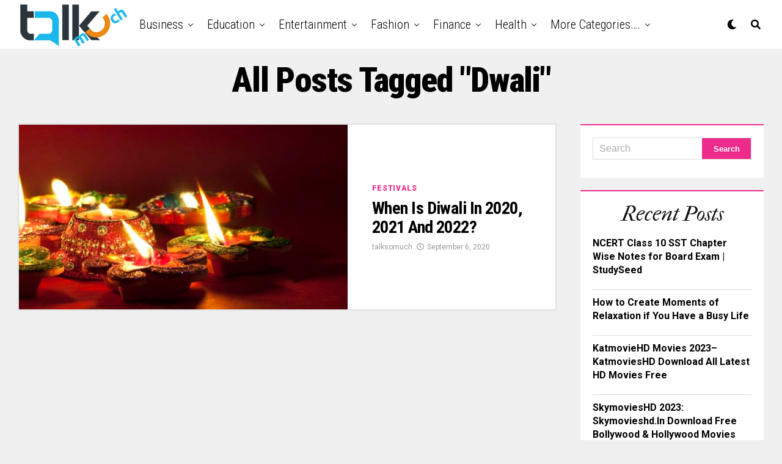

--- FILE ---
content_type: text/html; charset=UTF-8
request_url: https://www.talksomuch.com/tag/dwali/
body_size: 16644
content:
<!DOCTYPE html>
<html lang="en-US" prefix="og: https://ogp.me/ns#">
<head>
<meta charset="UTF-8" >
<meta name="viewport" id="viewport" content="width=device-width, initial-scale=1.0, maximum-scale=1.0, minimum-scale=1.0, user-scalable=no" />

<!-- Search Engine Optimization by Rank Math PRO - https://rankmath.com/ -->
<title>dwali Archives - Talk So Much</title>
<meta name="robots" content="follow, index, max-snippet:-1, max-video-preview:-1, max-image-preview:large"/>
<link rel="canonical" href="https://www.talksomuch.com/tag/dwali/" />
<meta property="og:locale" content="en_US" />
<meta property="og:type" content="article" />
<meta property="og:title" content="dwali Archives - Talk So Much" />
<meta property="og:url" content="https://www.talksomuch.com/tag/dwali/" />
<meta property="og:site_name" content="Talk So Much" />
<meta name="twitter:card" content="summary_large_image" />
<meta name="twitter:title" content="dwali Archives - Talk So Much" />
<meta name="twitter:label1" content="Posts" />
<meta name="twitter:data1" content="1" />
<script type="application/ld+json" class="rank-math-schema-pro">{"@context":"https://schema.org","@graph":[{"@type":"Person","@id":"https://www.talksomuch.com/#person","name":"Talk So Much"},{"@type":"WebSite","@id":"https://www.talksomuch.com/#website","url":"https://www.talksomuch.com","name":"Talk So Much","publisher":{"@id":"https://www.talksomuch.com/#person"},"inLanguage":"en-US"},{"@type":"BreadcrumbList","@id":"https://www.talksomuch.com/tag/dwali/#breadcrumb","itemListElement":[{"@type":"ListItem","position":"1","item":{"@id":"https://www.talksomuch.com","name":"Home"}},{"@type":"ListItem","position":"2","item":{"@id":"https://www.talksomuch.com/tag/dwali/","name":"dwali"}}]},{"@type":"CollectionPage","@id":"https://www.talksomuch.com/tag/dwali/#webpage","url":"https://www.talksomuch.com/tag/dwali/","name":"dwali Archives - Talk So Much","isPartOf":{"@id":"https://www.talksomuch.com/#website"},"inLanguage":"en-US","breadcrumb":{"@id":"https://www.talksomuch.com/tag/dwali/#breadcrumb"}}]}</script>
<!-- /Rank Math WordPress SEO plugin -->

<link rel='dns-prefetch' href='//ajax.googleapis.com' />
<link rel='dns-prefetch' href='//use.fontawesome.com' />
<link rel='dns-prefetch' href='//fonts.googleapis.com' />
<link rel="alternate" type="application/rss+xml" title="Talk So Much &raquo; Feed" href="https://www.talksomuch.com/feed/" />
<link rel="alternate" type="application/rss+xml" title="Talk So Much &raquo; Comments Feed" href="https://www.talksomuch.com/comments/feed/" />
<link rel="alternate" type="application/rss+xml" title="Talk So Much &raquo; dwali Tag Feed" href="https://www.talksomuch.com/tag/dwali/feed/" />
<script type="text/javascript">
window._wpemojiSettings = {"baseUrl":"https:\/\/s.w.org\/images\/core\/emoji\/14.0.0\/72x72\/","ext":".png","svgUrl":"https:\/\/s.w.org\/images\/core\/emoji\/14.0.0\/svg\/","svgExt":".svg","source":{"concatemoji":"https:\/\/www.talksomuch.com\/wp-includes\/js\/wp-emoji-release.min.js?ver=6.2.8"}};
/*! This file is auto-generated */
!function(e,a,t){var n,r,o,i=a.createElement("canvas"),p=i.getContext&&i.getContext("2d");function s(e,t){p.clearRect(0,0,i.width,i.height),p.fillText(e,0,0);e=i.toDataURL();return p.clearRect(0,0,i.width,i.height),p.fillText(t,0,0),e===i.toDataURL()}function c(e){var t=a.createElement("script");t.src=e,t.defer=t.type="text/javascript",a.getElementsByTagName("head")[0].appendChild(t)}for(o=Array("flag","emoji"),t.supports={everything:!0,everythingExceptFlag:!0},r=0;r<o.length;r++)t.supports[o[r]]=function(e){if(p&&p.fillText)switch(p.textBaseline="top",p.font="600 32px Arial",e){case"flag":return s("\ud83c\udff3\ufe0f\u200d\u26a7\ufe0f","\ud83c\udff3\ufe0f\u200b\u26a7\ufe0f")?!1:!s("\ud83c\uddfa\ud83c\uddf3","\ud83c\uddfa\u200b\ud83c\uddf3")&&!s("\ud83c\udff4\udb40\udc67\udb40\udc62\udb40\udc65\udb40\udc6e\udb40\udc67\udb40\udc7f","\ud83c\udff4\u200b\udb40\udc67\u200b\udb40\udc62\u200b\udb40\udc65\u200b\udb40\udc6e\u200b\udb40\udc67\u200b\udb40\udc7f");case"emoji":return!s("\ud83e\udef1\ud83c\udffb\u200d\ud83e\udef2\ud83c\udfff","\ud83e\udef1\ud83c\udffb\u200b\ud83e\udef2\ud83c\udfff")}return!1}(o[r]),t.supports.everything=t.supports.everything&&t.supports[o[r]],"flag"!==o[r]&&(t.supports.everythingExceptFlag=t.supports.everythingExceptFlag&&t.supports[o[r]]);t.supports.everythingExceptFlag=t.supports.everythingExceptFlag&&!t.supports.flag,t.DOMReady=!1,t.readyCallback=function(){t.DOMReady=!0},t.supports.everything||(n=function(){t.readyCallback()},a.addEventListener?(a.addEventListener("DOMContentLoaded",n,!1),e.addEventListener("load",n,!1)):(e.attachEvent("onload",n),a.attachEvent("onreadystatechange",function(){"complete"===a.readyState&&t.readyCallback()})),(e=t.source||{}).concatemoji?c(e.concatemoji):e.wpemoji&&e.twemoji&&(c(e.twemoji),c(e.wpemoji)))}(window,document,window._wpemojiSettings);
</script>
<style type="text/css">
img.wp-smiley,
img.emoji {
	display: inline !important;
	border: none !important;
	box-shadow: none !important;
	height: 1em !important;
	width: 1em !important;
	margin: 0 0.07em !important;
	vertical-align: -0.1em !important;
	background: none !important;
	padding: 0 !important;
}
</style>
	<link rel='stylesheet' id='wp-block-library-css' href='https://www.talksomuch.com/wp-includes/css/dist/block-library/style.min.css?ver=6.2.8' type='text/css' media='all' />
<link rel='stylesheet' id='classic-theme-styles-css' href='https://www.talksomuch.com/wp-includes/css/classic-themes.min.css?ver=6.2.8' type='text/css' media='all' />
<style id='global-styles-inline-css' type='text/css'>
body{--wp--preset--color--black: #000000;--wp--preset--color--cyan-bluish-gray: #abb8c3;--wp--preset--color--white: #ffffff;--wp--preset--color--pale-pink: #f78da7;--wp--preset--color--vivid-red: #cf2e2e;--wp--preset--color--luminous-vivid-orange: #ff6900;--wp--preset--color--luminous-vivid-amber: #fcb900;--wp--preset--color--light-green-cyan: #7bdcb5;--wp--preset--color--vivid-green-cyan: #00d084;--wp--preset--color--pale-cyan-blue: #8ed1fc;--wp--preset--color--vivid-cyan-blue: #0693e3;--wp--preset--color--vivid-purple: #9b51e0;--wp--preset--color--: #444;--wp--preset--gradient--vivid-cyan-blue-to-vivid-purple: linear-gradient(135deg,rgba(6,147,227,1) 0%,rgb(155,81,224) 100%);--wp--preset--gradient--light-green-cyan-to-vivid-green-cyan: linear-gradient(135deg,rgb(122,220,180) 0%,rgb(0,208,130) 100%);--wp--preset--gradient--luminous-vivid-amber-to-luminous-vivid-orange: linear-gradient(135deg,rgba(252,185,0,1) 0%,rgba(255,105,0,1) 100%);--wp--preset--gradient--luminous-vivid-orange-to-vivid-red: linear-gradient(135deg,rgba(255,105,0,1) 0%,rgb(207,46,46) 100%);--wp--preset--gradient--very-light-gray-to-cyan-bluish-gray: linear-gradient(135deg,rgb(238,238,238) 0%,rgb(169,184,195) 100%);--wp--preset--gradient--cool-to-warm-spectrum: linear-gradient(135deg,rgb(74,234,220) 0%,rgb(151,120,209) 20%,rgb(207,42,186) 40%,rgb(238,44,130) 60%,rgb(251,105,98) 80%,rgb(254,248,76) 100%);--wp--preset--gradient--blush-light-purple: linear-gradient(135deg,rgb(255,206,236) 0%,rgb(152,150,240) 100%);--wp--preset--gradient--blush-bordeaux: linear-gradient(135deg,rgb(254,205,165) 0%,rgb(254,45,45) 50%,rgb(107,0,62) 100%);--wp--preset--gradient--luminous-dusk: linear-gradient(135deg,rgb(255,203,112) 0%,rgb(199,81,192) 50%,rgb(65,88,208) 100%);--wp--preset--gradient--pale-ocean: linear-gradient(135deg,rgb(255,245,203) 0%,rgb(182,227,212) 50%,rgb(51,167,181) 100%);--wp--preset--gradient--electric-grass: linear-gradient(135deg,rgb(202,248,128) 0%,rgb(113,206,126) 100%);--wp--preset--gradient--midnight: linear-gradient(135deg,rgb(2,3,129) 0%,rgb(40,116,252) 100%);--wp--preset--duotone--dark-grayscale: url('#wp-duotone-dark-grayscale');--wp--preset--duotone--grayscale: url('#wp-duotone-grayscale');--wp--preset--duotone--purple-yellow: url('#wp-duotone-purple-yellow');--wp--preset--duotone--blue-red: url('#wp-duotone-blue-red');--wp--preset--duotone--midnight: url('#wp-duotone-midnight');--wp--preset--duotone--magenta-yellow: url('#wp-duotone-magenta-yellow');--wp--preset--duotone--purple-green: url('#wp-duotone-purple-green');--wp--preset--duotone--blue-orange: url('#wp-duotone-blue-orange');--wp--preset--font-size--small: 13px;--wp--preset--font-size--medium: 20px;--wp--preset--font-size--large: 36px;--wp--preset--font-size--x-large: 42px;--wp--preset--spacing--20: 0.44rem;--wp--preset--spacing--30: 0.67rem;--wp--preset--spacing--40: 1rem;--wp--preset--spacing--50: 1.5rem;--wp--preset--spacing--60: 2.25rem;--wp--preset--spacing--70: 3.38rem;--wp--preset--spacing--80: 5.06rem;--wp--preset--shadow--natural: 6px 6px 9px rgba(0, 0, 0, 0.2);--wp--preset--shadow--deep: 12px 12px 50px rgba(0, 0, 0, 0.4);--wp--preset--shadow--sharp: 6px 6px 0px rgba(0, 0, 0, 0.2);--wp--preset--shadow--outlined: 6px 6px 0px -3px rgba(255, 255, 255, 1), 6px 6px rgba(0, 0, 0, 1);--wp--preset--shadow--crisp: 6px 6px 0px rgba(0, 0, 0, 1);}:where(.is-layout-flex){gap: 0.5em;}body .is-layout-flow > .alignleft{float: left;margin-inline-start: 0;margin-inline-end: 2em;}body .is-layout-flow > .alignright{float: right;margin-inline-start: 2em;margin-inline-end: 0;}body .is-layout-flow > .aligncenter{margin-left: auto !important;margin-right: auto !important;}body .is-layout-constrained > .alignleft{float: left;margin-inline-start: 0;margin-inline-end: 2em;}body .is-layout-constrained > .alignright{float: right;margin-inline-start: 2em;margin-inline-end: 0;}body .is-layout-constrained > .aligncenter{margin-left: auto !important;margin-right: auto !important;}body .is-layout-constrained > :where(:not(.alignleft):not(.alignright):not(.alignfull)){max-width: var(--wp--style--global--content-size);margin-left: auto !important;margin-right: auto !important;}body .is-layout-constrained > .alignwide{max-width: var(--wp--style--global--wide-size);}body .is-layout-flex{display: flex;}body .is-layout-flex{flex-wrap: wrap;align-items: center;}body .is-layout-flex > *{margin: 0;}:where(.wp-block-columns.is-layout-flex){gap: 2em;}.has-black-color{color: var(--wp--preset--color--black) !important;}.has-cyan-bluish-gray-color{color: var(--wp--preset--color--cyan-bluish-gray) !important;}.has-white-color{color: var(--wp--preset--color--white) !important;}.has-pale-pink-color{color: var(--wp--preset--color--pale-pink) !important;}.has-vivid-red-color{color: var(--wp--preset--color--vivid-red) !important;}.has-luminous-vivid-orange-color{color: var(--wp--preset--color--luminous-vivid-orange) !important;}.has-luminous-vivid-amber-color{color: var(--wp--preset--color--luminous-vivid-amber) !important;}.has-light-green-cyan-color{color: var(--wp--preset--color--light-green-cyan) !important;}.has-vivid-green-cyan-color{color: var(--wp--preset--color--vivid-green-cyan) !important;}.has-pale-cyan-blue-color{color: var(--wp--preset--color--pale-cyan-blue) !important;}.has-vivid-cyan-blue-color{color: var(--wp--preset--color--vivid-cyan-blue) !important;}.has-vivid-purple-color{color: var(--wp--preset--color--vivid-purple) !important;}.has-black-background-color{background-color: var(--wp--preset--color--black) !important;}.has-cyan-bluish-gray-background-color{background-color: var(--wp--preset--color--cyan-bluish-gray) !important;}.has-white-background-color{background-color: var(--wp--preset--color--white) !important;}.has-pale-pink-background-color{background-color: var(--wp--preset--color--pale-pink) !important;}.has-vivid-red-background-color{background-color: var(--wp--preset--color--vivid-red) !important;}.has-luminous-vivid-orange-background-color{background-color: var(--wp--preset--color--luminous-vivid-orange) !important;}.has-luminous-vivid-amber-background-color{background-color: var(--wp--preset--color--luminous-vivid-amber) !important;}.has-light-green-cyan-background-color{background-color: var(--wp--preset--color--light-green-cyan) !important;}.has-vivid-green-cyan-background-color{background-color: var(--wp--preset--color--vivid-green-cyan) !important;}.has-pale-cyan-blue-background-color{background-color: var(--wp--preset--color--pale-cyan-blue) !important;}.has-vivid-cyan-blue-background-color{background-color: var(--wp--preset--color--vivid-cyan-blue) !important;}.has-vivid-purple-background-color{background-color: var(--wp--preset--color--vivid-purple) !important;}.has-black-border-color{border-color: var(--wp--preset--color--black) !important;}.has-cyan-bluish-gray-border-color{border-color: var(--wp--preset--color--cyan-bluish-gray) !important;}.has-white-border-color{border-color: var(--wp--preset--color--white) !important;}.has-pale-pink-border-color{border-color: var(--wp--preset--color--pale-pink) !important;}.has-vivid-red-border-color{border-color: var(--wp--preset--color--vivid-red) !important;}.has-luminous-vivid-orange-border-color{border-color: var(--wp--preset--color--luminous-vivid-orange) !important;}.has-luminous-vivid-amber-border-color{border-color: var(--wp--preset--color--luminous-vivid-amber) !important;}.has-light-green-cyan-border-color{border-color: var(--wp--preset--color--light-green-cyan) !important;}.has-vivid-green-cyan-border-color{border-color: var(--wp--preset--color--vivid-green-cyan) !important;}.has-pale-cyan-blue-border-color{border-color: var(--wp--preset--color--pale-cyan-blue) !important;}.has-vivid-cyan-blue-border-color{border-color: var(--wp--preset--color--vivid-cyan-blue) !important;}.has-vivid-purple-border-color{border-color: var(--wp--preset--color--vivid-purple) !important;}.has-vivid-cyan-blue-to-vivid-purple-gradient-background{background: var(--wp--preset--gradient--vivid-cyan-blue-to-vivid-purple) !important;}.has-light-green-cyan-to-vivid-green-cyan-gradient-background{background: var(--wp--preset--gradient--light-green-cyan-to-vivid-green-cyan) !important;}.has-luminous-vivid-amber-to-luminous-vivid-orange-gradient-background{background: var(--wp--preset--gradient--luminous-vivid-amber-to-luminous-vivid-orange) !important;}.has-luminous-vivid-orange-to-vivid-red-gradient-background{background: var(--wp--preset--gradient--luminous-vivid-orange-to-vivid-red) !important;}.has-very-light-gray-to-cyan-bluish-gray-gradient-background{background: var(--wp--preset--gradient--very-light-gray-to-cyan-bluish-gray) !important;}.has-cool-to-warm-spectrum-gradient-background{background: var(--wp--preset--gradient--cool-to-warm-spectrum) !important;}.has-blush-light-purple-gradient-background{background: var(--wp--preset--gradient--blush-light-purple) !important;}.has-blush-bordeaux-gradient-background{background: var(--wp--preset--gradient--blush-bordeaux) !important;}.has-luminous-dusk-gradient-background{background: var(--wp--preset--gradient--luminous-dusk) !important;}.has-pale-ocean-gradient-background{background: var(--wp--preset--gradient--pale-ocean) !important;}.has-electric-grass-gradient-background{background: var(--wp--preset--gradient--electric-grass) !important;}.has-midnight-gradient-background{background: var(--wp--preset--gradient--midnight) !important;}.has-small-font-size{font-size: var(--wp--preset--font-size--small) !important;}.has-medium-font-size{font-size: var(--wp--preset--font-size--medium) !important;}.has-large-font-size{font-size: var(--wp--preset--font-size--large) !important;}.has-x-large-font-size{font-size: var(--wp--preset--font-size--x-large) !important;}
.wp-block-navigation a:where(:not(.wp-element-button)){color: inherit;}
:where(.wp-block-columns.is-layout-flex){gap: 2em;}
.wp-block-pullquote{font-size: 1.5em;line-height: 1.6;}
</style>
<link rel='stylesheet' id='ql-jquery-ui-css' href='//ajax.googleapis.com/ajax/libs/jqueryui/1.12.1/themes/smoothness/jquery-ui.css?ver=6.2.8' type='text/css' media='all' />
<link rel='stylesheet' id='ez-toc-css' href='https://www.talksomuch.com/wp-content/plugins/easy-table-of-contents/assets/css/screen.min.css?ver=2.0.50' type='text/css' media='all' />
<style id='ez-toc-inline-css' type='text/css'>
div#ez-toc-container p.ez-toc-title {font-size: 120%;}div#ez-toc-container p.ez-toc-title {font-weight: 500;}div#ez-toc-container ul li {font-size: 95%;}div#ez-toc-container nav ul ul li ul li {font-size: %!important;}
.ez-toc-container-direction {direction: ltr;}.ez-toc-counter ul{counter-reset: item ;}.ez-toc-counter nav ul li a::before {content: counters(item, ".", decimal) ". ";display: inline-block;counter-increment: item;flex-grow: 0;flex-shrink: 0;margin-right: .2em; float: left;}.ez-toc-widget-direction {direction: ltr;}.ez-toc-widget-container ul{counter-reset: item ;}.ez-toc-widget-container nav ul li a::before {content: counters(item, ".", decimal) ". ";display: inline-block;counter-increment: item;flex-grow: 0;flex-shrink: 0;margin-right: .2em; float: left;}
</style>
<link rel='stylesheet' id='reviewer-photoswipe-css' href='https://www.talksomuch.com/wp-content/plugins/reviewer/public/assets/css/photoswipe.css?ver=3.14.2' type='text/css' media='all' />
<link rel='stylesheet' id='dashicons-css' href='https://www.talksomuch.com/wp-includes/css/dashicons.min.css?ver=6.2.8' type='text/css' media='all' />
<link rel='stylesheet' id='reviewer-public-css' href='https://www.talksomuch.com/wp-content/plugins/reviewer/public/assets/css/reviewer-public.css?ver=3.14.2' type='text/css' media='all' />
<link rel='stylesheet' id='zox-custom-style-css' href='https://www.talksomuch.com/wp-content/themes/zoxpress/style.css?ver=6.2.8' type='text/css' media='all' />
<style id='zox-custom-style-inline-css' type='text/css'>


	a,
	a:visited,
	a:hover h2.zox-s-title1,
	a:hover h2.zox-s-title1-feat,
	a:hover h2.zox-s-title2,
	a:hover h2.zox-s-title3,
	.zox-post-body p a,
	h3.zox-post-cat a,
	.sp-template a,
	.sp-data-table a,
	span.zox-author-name a,
	a:hover h2.zox-authors-latest,
	span.zox-authors-name a:hover {
		color: #ec2b8c;
	}

	.zox-s8 a:hover h2.zox-s-title1,
	.zox-s8 a:hover h2.zox-s-title1-feat,
	.zox-s8 a:hover h2.zox-s-title2,
	.zox-s8 a:hover h2.zox-s-title3 {
		box-shadow: 15px 0 0 #fff, -10px 0 0 #fff;
		color: #ec2b8c;
	}

	.woocommerce-message:before,
	.woocommerce-info:before,
	.woocommerce-message:before,
	.woocommerce .star-rating span:before,
	span.zox-s-cat,
	h3.zox-post-cat a,
	.zox-s6 span.zox-s-cat,
	.zox-s8 span.zox-s-cat,
	.zox-widget-side-trend-wrap .zox-art-text:before {
		color: #ec2b8c;
	}

	.zox-widget-bgp,
	.zox-widget-bgp.zox-widget-txtw .zox-art-wrap,
	.zox-widget-bgp.zox-widget-txtw .zox-widget-featl-sub .zox-art-wrap,
	.zox-s4 .zox-widget-bgp span.zox-s-cat,
	.woocommerce span.onsale,
	.zox-s7 .zox-byline-wrap:before,
	.zox-s3 span.zox-s-cat,
	.zox-o1 span.zox-s-cat,
	.zox-s3 .zox-widget-side-trend-wrap .zox-art-text:before,
	.sp-table-caption,
	#zox-search-form #zox-search-submit,
	#zox-search-form2 #zox-search-submit2,
	.pagination .current,
	.pagination a:hover,
	.zox-o6 span.zox-s-cat {
		background: #ec2b8c;
	}

	.woocommerce .widget_price_filter .ui-slider .ui-slider-handle,
	.woocommerce #respond input#submit.alt,
	.woocommerce a.button.alt,
	.woocommerce button.button.alt,
	.woocommerce input.button.alt,
	.woocommerce #respond input#submit.alt:hover,
	.woocommerce a.button.alt:hover,
	.woocommerce button.button.alt:hover,
	.woocommerce input.button.alt:hover {
		background-color: #ec2b8c;
	}

	.woocommerce-error,
	.woocommerce-info,
	.woocommerce-message {
		border-top-color: #ec2b8c;
	}

	.zox-feat-ent1-left,
	.zox-ent1 .zox-side-widget {
		border-top: 2px solid #ec2b8c;
	}

	.zox-feat-ent3-main-wrap h2.zox-s-title2 {
		background-color: #ec2b8c;
		box-shadow: 15px 0 0 #ec2b8c, -10px 0 0 #ec2b8c;
	}

	.zox-widget-side-trend-wrap .zox-art-text:before,
	.pagination .current,
	.pagination a:hover {
		border: 1px solid #ec2b8c;
	}

	.zox-post-type {
		border: 3px solid #ec2b8c;
	}
	.zox-widget-featl-sub .zox-post-type {
		border: 2px solid #ec2b8c;
	}

	.zox-o3 h3.zox-s-cat {
		background: #ec2b8c;
	}

	.zox-widget-bgs,
	.zox-widget-bgs.zox-widget-txtw .zox-art-wrap,
	.zox-widget-bgs.zox-widget-txtw .zox-widget-featl-sub .zox-art-wrap,
	.zox-s4 .zox-widget-bgp span.zox-s-cat {
		background: #ec2b8c;
	}

	#zox-top-head-wrap {
		background: #000000;
	}

	span.zox-top-soc-but,
	.zox-top-nav-menu ul li a,
	span.zox-woo-cart-icon {
		color: #cccccc;
	}

	span.zox-woo-cart-num {
		background: #cccccc;
	}

	.zox-top-nav-menu ul li:hover a {
		color: #ed1c24;
	}

	#zox-top-head-wrap,
	#zox-top-head,
	#zox-top-head-left,
	#zox-top-head-mid,
	#zox-top-head-right,
	.zox-top-nav-menu ul {
		height: 40px;
	}

	#zox-top-head-mid img {
		max-height: calc(40px - 20px);
	}

	.zox-top-nav-menu ul li a {
		font-size: 16px;
	}

	#zox-bot-head-wrap,
	#zox-bot-head-wrap.zox-trans-bot.zox-fix-up,
	#zox-fly-wrap,
	#zox-bot-head-wrap.zox-trans-bot:hover {
		background-color: #ffffff;
	}

	.zox-nav-menu ul li a,
	span.zox-nav-search-but,
	span.zox-night,
	.zox-trans-bot.zox-fix-up .zox-nav-menu ul li a,
	.zox-trans-bot.zox-fix-up span.zox-nav-search-but,
	nav.zox-fly-nav-menu ul li a,
	span.zox-fly-soc-head,
	ul.zox-fly-soc-list li a {
		color: #000000;
	}

	.zox-nav-menu ul li.menu-item-has-children a:after,
	.zox-nav-menu ul li.zox-mega-drop a:after {
		border-right: 1px solid #000000;
		border-bottom: 1px solid #000000;
	}

	.zox-fly-but-wrap span,
	.zox-trans-bot.zox-fix-up .zox-fly-but-wrap span,
	.zox-fly-but-wrap span {
		background: #000000;
	}

	.zox-nav-menu ul li:hover a,
	span.zox-nav-search-but:hover,
	span.zox-night:hover {
		color: #ed1c24;
	}

	.zox-fly-but-wrap:hover span {
		background: #ed1c24;
	}

	span.zox-widget-main-title {
		color: #111;
	}

	#zox-foot-wrap {
		background: #fff;
	}

	#zox-foot-wrap p {
		color: #aaa;
	}

	#zox-foot-wrap a {
		color: #aaa;
	}

	ul.zox-foot-soc-list li a {
		border: 1px solid #aaa;
	}

	span.zox-widget-side-title {
		color: #111;
	}

	span.zox-post-main-title {
		color: #111;
	}

	.zox-top-nav-menu ul li a {
		padding-top: calc((40px - 16px) / 2);
		padding-bottom: calc((40px - 16px) / 2);
	}

	#zox-bot-head-wrap,
	.zox-bot-head-menu,
	#zox-bot-head,
	#zox-bot-head-left,
	#zox-bot-head-right,
	#zox-bot-head-mid,
	.zox-bot-head-logo,
	.zox-bot-head-logo-main,
	.zox-nav-menu,
	.zox-nav-menu ul {
		height: 80px;
	}

	.zox-nav-menu ul li ul.sub-menu,
	.zox-nav-menu ul li.menu-item-object-category .zox-mega-dropdown {
		top: 80px;
	}

	.zox-nav-menu ul li a {
		font-size: 20px;
	}

	.zox-nav-menu ul li a {
		padding-top: calc((80px - 20px) / 2);
		padding-bottom: calc((80px - 20px) / 2);
	}

	.zox-fix-up {
		top: -80px;
		-webkit-transform: translate3d(0,-80px,0) !important;
	   	   -moz-transform: translate3d(0,-80px,0) !important;
	    	-ms-transform: translate3d(0,-80px,0) !important;
	     	 -o-transform: translate3d(0,-80px,0) !important;
				transform: translate3d(0,-80px,0) !important;
	}

	.zox-fix {
		top: -80px;
		-webkit-transform: translate3d(0,80px,0) !important;
	   	   -moz-transform: translate3d(0,80px,0) !important;
	    	-ms-transform: translate3d(0,80px,0) !important;
	     	 -o-transform: translate3d(0,80px,0) !important;
				transform: translate3d(0,80px,0) !important;
	}

	.zox-fix-up .zox-nav-menu ul li a {
		padding-top: calc((60px - 20px) / 2);
		padding-bottom: calc((60px - 20px) / 2);
	}

	.zox-feat-ent1-grid,
	.zox-feat-ent2-bot,
	.zox-feat-net1-grid {
		grid-template-columns: auto 300px;
	}

	body,
	span.zox-s-cat,
	span.zox-ad-label,
	span.zox-post-excerpt p,
	.woocommerce ul.product_list_widget li a,
	.woocommerce ul.product_list_widget span.product-title,
	.woocommerce #reviews #comments ol.commentlist li .comment-text p.meta,
	.woocommerce div.product p.price,
	.woocommerce div.product p.price ins,
	.woocommerce div.product p.price del,
	.woocommerce ul.products li.product .price del,
	.woocommerce ul.products li.product .price ins,
	.woocommerce ul.products li.product .price,
	.woocommerce #respond input#submit,
	.woocommerce a.button,
	.woocommerce button.button,
	.woocommerce input.button,
	.woocommerce .widget_price_filter .price_slider_amount .button,
	.woocommerce span.onsale,
	.woocommerce-review-link,
	#woo-content p.woocommerce-result-count,
	.woocommerce div.product .woocommerce-tabs ul.tabs li a,
	.woocommerce .woocommerce-breadcrumb,
	.woocommerce #respond input#submit.alt,
	.woocommerce a.button.alt,
	.woocommerce button.button.alt,
	.woocommerce input.button.alt {
		font-family: 'Roboto', sans-serif;
		font-weight: 400;
		text-transform: None;
	}

	#zox-woo-side-wrap span.zox-widget-side-title,
	span.zox-authors-name a,
	h1.zox-author-top-head {
		font-family: 'Roboto', sans-serif;
	}

	p.zox-s-graph,
	.zox-post-body p,
	.zox-post-body blockquote p,
	#woo-content p,
	#zox-404 p,
	.zox-post-body ul li,
	.zox-post-body ol li {
		font-family: 'Roboto', sans-serif;
		font-weight: 400;
		text-transform: None;
	}

	.zox-nav-menu ul li a,
	.zox-top-nav-menu ul li a,
	nav.zox-fly-nav-menu ul li a {
		font-family: 'Roboto Condensed', sans-serif;
		font-weight: 300;
		text-transform: Capitalize;
	}

	.zox-nav-menu ul li ul.zox-mega-list li a,
	.zox-nav-menu ul li ul.zox-mega-list li a p {
		font-family: 'Roboto Condensed', sans-serif;
	}

	h2.zox-s-title1,
	h2.zox-s-title1-feat,
	.woocommerce div.product .product_title,
	.woocommerce .related h2,
	#woo-content .summary p.price,
	.woocommerce div.product .woocommerce-tabs .panel h2,
	#zox-404 h1,
	h1.zox-post-title,
	.zox-widget-side-trend-wrap .zox-art-text:before {
		font-family: 'Roboto Condensed', sans-serif;
		font-weight: 700;
		text-transform: Capitalize;
	}

	span.zox-widget-main-title {
		font-family: 'IM Fell French Canon', sans-serif;
		font-weight: 400;
		text-transform: Capitalize;
	}

	span.zox-widget-side-title {
		font-family: 'IM Fell French Canon', sans-serif;
		font-weight: 400;
		text-transform: Capitalize;
	}

	span.zox-post-main-title {
		font-family: 'Roboto', sans-serif;
		font-weight: 900;
		text-transform: Capitalize;
	}

	h2.zox-s-title2,
	h2.zox-s-title3,
	span.zox-woo-cart-num,
	p.zox-search-p,
	.alp-related-posts .current .post-title,
	.alp-related-posts-wrapper .alp-related-post .post-title,
	.zox-widget-txtw span.zox-widget-main-title {
		font-family: 'Roboto Condensed', sans-serif;
		font-weight: 700;
		text-transform: Capitalize;
	}

	.zox-post-width {
		margin: 0 auto;
		max-width: calc(1240px + 60px);
	}


	

		body,
		.zox-post-body blockquote p {
			font-family: 'Roboto', sans-serif;
			font-weight: 400;
			text-transform: none;
		}
		body,
		body.custom-background {
			background-color: #f0f0f0 !important;
		}
		.woocommerce-message:before,
		.woocommerce-info:before,
		.woocommerce-message:before,
		.woocommerce .star-rating span:before,
		span.zox-s-cat, h3.zox-post-cat a,
		.zox-s6 span.zox-s-cat,
		.zox-s8 span.zox-s-cat,
		.zox-widget-side-trend-wrap .zox-art-text:before {
			color: #ec2b8c;
		}
		.zox-o6 span.zox-s-cat {
			background: #ec2b8c;
		}
		.zox-fix-up .zox-nav-menu ul li a {
			padding-top: 20px;
			padding-bottom: 20px;
		}
		.zox-nav-menu ul li a {
			color: #000;
			font-family: 'Roboto Condensed', sans-serif;
			font-size: 20px;
			font-weight: 300;
			padding: 30px 10px;
			text-transform: capitalize;
		}
		nav.zox-fly-nav-menu ul li a,
		nav.zox-fly-nav-menu ul li.menu-item-has-children:after,
		span.zox-fly-soc-head,
		ul.zox-fly-soc-list li a {
			color: #000;
		}
		.zox-nav-menu ul li ul.zox-mega-list li a,
		.zox-nav-menu ul li ul.zox-mega-list li a p {
			font-family: 'Roboto Condensed', sans-serif;
			font-weight: 600;
			text-transform: capitalize;
		}
		span.zox-s-cat {
			font-family: 'Roboto', sans-serif;
			font-weight: 700;
			text-transform: uppercase;
		}
		h2.zox-s-title2,
		.zox-widget-side-trend-wrap .zox-art-text:before,
		.alp-related-posts .current .post-title,
		.alp-related-posts-wrapper .alp-related-post .post-title,
		.zox-widget-txtw span.zox-widget-main-title {
			font-family: 'Roboto Condensed', sans-serif;
			font-weight: 700;
			text-transform: capitalize;
		}
		h2.zox-s-title1,
		h2.zox-s-title1-feat,
		h1.zox-post-title {
			font-family: 'Roboto Condensed', sans-serif;
			font-weight: 900;
			text-transform: capitalize;
		}
		.zox-widget-flex1-wrap p.zox-s-graph,
		#zox-main-blog-wrap p.zox-s-graph {
			display: none;
		}
		.zox-feat-ent1-left {
			border-top: 2px solid #ec2b8c;
		}
		.zox-post-width {
			max-width: 1320px;
		}
			

		.zox-head-width {
			margin: 0 auto;
			max-width: 1320px;
		}
			

		.zox-body-width,
		.zox-title-width,
		.zox-widget-feat-wrap.zox-o1 .zox-art-text-cont,
		.zox-widget-feat-wrap.zox-o4 .zox-art-text-cont,
		.zox-widget-feat-main.zox-o1 .zox-art-text-cont,
		.zox-widget-feat-main.zox-o4 .zox-art-text-cont {
			margin: 0 auto;
			max-width: 1320px;
		}
			

		@media screen and (max-width: 1023px) {
			#zox-bot-head-left {
				display: grid;
			}
			#zox-bot-head {
				grid-template-columns: 60px auto 60px;
			}
		}
			

			.zox-fix-up {
				-webkit-box-shadow: 0 0.5rem 1rem 0 rgba(21,21,30,0.08);
				   -moz-box-shadow: 0 0.5rem 1rem 0 rgba(21,21,30,0.08);
				    -ms-box-shadow: 0 0.5rem 1rem 0 rgba(21,21,30,0.08);
				     -o-box-shadow: 0 0.5rem 1rem 0 rgba(21,21,30,0.08);
						box-shadow: 0 0.5rem 1rem 0 rgba(21,21,30,0.08);
			}
				

	.zox-nav-links {
		display: none;
		}
		

		.zox-feat-ent1-grid,
		.zox-feat-net1-grid {
			grid-template-columns: calc(100% - 320px) 300px;
			}
		.zox-post-main-wrap {
			grid-template-columns: calc(100% - 340px) 300px;
		}
		#zox-home-body-wrap {
			grid-template-columns: calc(100% - 340px) 300px;
			}
			

			.zox-post-body p a {
				box-shadow: inset 0 -1px 0 0 #fff, inset 0 -2px 0 0 #ec2b8c;
				color: #000;
			}
			.zox-post-body p a:hover {
				color: #ec2b8c;
			}
			

		span.zox-widget-main-title {
			font-size: 3rem;
			font-style: italic;
		}
		@media screen and (max-width: 599px) {
			span.zox-widget-main-title {
				font-size: 2.125rem;
			}
		}
		

		span.zox-widget-side-title {
			font-size: 2.125rem;
			font-style: italic;
		}
		#zox-side-wrap .zox-widget-side-head a.rsswidget {
			font-weight: 400;
		}
			

		h4.zox-post-main-title {
			text-align: left;
		}
		span.zox-post-main-title {
			color: #000;
			font-family: 'Roboto', sans-serif;
			font-size: 1.5rem;
			font-weight: 800;
			text-transform: capitalize;
		}
		

		#zox-lead-top-wrap {
			position: relative;
			height: 0;
		}
		#zox-lead-top-in {
			clip: rect(0,auto,auto,0);
			overflow: hidden;
			position: absolute;
				left: 0;
				top: 0;
			z-index: 1;
			zoom: 1;
			width: 100%;
			height: 100%;
		}
		#zox-lead-top {
			position: fixed;
				top: 0;
				left: 0;
		}
		


				
</style>
<link rel='stylesheet' id='zox-reset-css' href='https://www.talksomuch.com/wp-content/themes/zoxpress/css/reset.css?ver=6.2.8' type='text/css' media='all' />
<link rel='stylesheet' id='fontawesome-css' href='https://use.fontawesome.com/releases/v5.12.1/css/all.css?ver=6.2.8' type='text/css' media='all' />
<link crossorigin="anonymous" rel='stylesheet' id='zox-fonts-css' href='//fonts.googleapis.com/css?family=Heebo%3A300%2C400%2C500%2C700%2C800%2C900%7CAlegreya%3A400%2C500%2C700%2C800%2C900%7CJosefin+Sans%3A300%2C400%2C600%2C700%7CLibre+Franklin%3A300%2C400%2C500%2C600%2C700%2C800%2C900%7CFrank+Ruhl+Libre%3A300%2C400%2C500%2C700%2C900%7CNunito+Sans%3A300%2C400%2C600%2C700%2C800%2C900%7CMontserrat%3A300%2C400%2C500%2C600%2C700%2C800%2C900%7CAnton%3A400%7CNoto+Serif%3A400%2C700%7CNunito%3A300%2C400%2C600%2C700%2C800%2C900%7CRajdhani%3A300%2C400%2C500%2C600%2C700%7CTitillium+Web%3A300%2C400%2C600%2C700%2C900%7CPT+Serif%3A400%2C400i%2C700%2C700i%7CAmiri%3A400%2C400i%2C700%2C700i%7COswald%3A300%2C400%2C500%2C600%2C700%7CRoboto+Mono%3A400%2C700%7CBarlow+Semi+Condensed%3A700%2C800%2C900%7CPoppins%3A300%2C400%2C500%2C600%2C700%2C800%2C900%7CRoboto+Condensed%3A300%2C400%2C700%7CRoboto%3A300%2C400%2C500%2C700%2C900%7CPT+Serif%3A400%2C700%7COpen+Sans+Condensed%3A300%2C700%7COpen+Sans%3A700%7CSource+Serif+Pro%3A400%2C600%2C700%7CIM+Fell+French+Canon%3A400%2C400i%7CRoboto%3A100%2C100i%2C200%2C+200i%2C300%2C300i%2C400%2C400i%2C500%2C500i%2C600%2C600i%2C700%2C700i%2C800%2C800i%2C900%2C900i%7CRoboto%3A100%2C100i%2C200%2C+200i%2C300%2C300i%2C400%2C400i%2C500%2C500i%2C600%2C600i%2C700%2C700i%2C800%2C800i%2C900%2C900i%7CRoboto+Condensed%3A100%2C100i%2C200%2C+200i%2C300%2C300i%2C400%2C400i%2C500%2C500i%2C600%2C600i%2C700%2C700i%2C800%2C800i%2C900%2C900i%7CRoboto+Condensed%3A100%2C100i%2C200%2C+200i%2C300%2C300i%2C400%2C400i%2C500%2C500i%2C600%2C600i%2C700%2C700i%2C800%2C800i%2C900%2C900i%7CRoboto+Condensed%3A100%2C100i%2C200%2C+200i%2C300%2C300i%2C400%2C400i%2C500%2C500i%2C600%2C600i%2C700%2C700i%2C800%2C800i%2C900%2C900i%7CIM+Fell+French+Canon%3A100%2C100i%2C200%2C+200i%2C300%2C300i%2C400%2C400i%2C500%2C500i%2C600%2C600i%2C700%2C700i%2C800%2C800i%2C900%2C900i%7CIM+Fell+French+Canon%3A100%2C100i%2C200%2C+200i%2C300%2C300i%2C400%2C400i%2C500%2C500i%2C600%2C600i%2C700%2C700i%2C800%2C800i%2C900%2C900i%26subset%3Dlatin%2Clatin-ext%2Ccyrillic%2Ccyrillic-ext%2Cgreek-ext%2Cgreek%2Cvietnamese' type='text/css' media='all' />
<link rel='stylesheet' id='zox-media-queries-css' href='https://www.talksomuch.com/wp-content/themes/zoxpress/css/media-queries.css?ver=6.2.8' type='text/css' media='all' />
<script type='text/javascript' src='https://www.talksomuch.com/wp-includes/js/jquery/jquery.min.js?ver=3.6.4' id='jquery-core-js'></script>
<script type='text/javascript' src='https://www.talksomuch.com/wp-includes/js/jquery/jquery-migrate.min.js?ver=3.4.0' id='jquery-migrate-js'></script>
<script type='text/javascript' id='ez-toc-scroll-scriptjs-js-after'>
jQuery(document).ready(function(){document.querySelectorAll(".ez-toc-section").forEach(t=>{t.setAttribute("ez-toc-data-id","#"+decodeURI(t.getAttribute("id")))}),jQuery("a.ez-toc-link").click(function(){let t=jQuery(this).attr("href"),e=jQuery("#wpadminbar"),i=0;30>30&&(i=30),e.length&&(i+=e.height()),jQuery('[ez-toc-data-id="'+decodeURI(t)+'"]').length>0&&(i=jQuery('[ez-toc-data-id="'+decodeURI(t)+'"]').offset().top-i),jQuery("html, body").animate({scrollTop:i},500)})});
</script>
<link rel="https://api.w.org/" href="https://www.talksomuch.com/wp-json/" /><link rel="alternate" type="application/json" href="https://www.talksomuch.com/wp-json/wp/v2/tags/2990" /><link rel="EditURI" type="application/rsd+xml" title="RSD" href="https://www.talksomuch.com/xmlrpc.php?rsd" />
<link rel="wlwmanifest" type="application/wlwmanifest+xml" href="https://www.talksomuch.com/wp-includes/wlwmanifest.xml" />
<meta name="generator" content="WordPress 6.2.8" />
<!-- Global site tag (gtag.js) - Google Analytics -->
<script async src="https://www.googletagmanager.com/gtag/js?id=UA-172434704-1"></script>
<script>
  window.dataLayer = window.dataLayer || [];
  function gtag(){dataLayer.push(arguments);}
  gtag('js', new Date());

  gtag('config', 'UA-172434704-1');
</script>
<script data-ad-client="ca-pub-8209967072221559" async src="https://pagead2.googlesyndication.com/pagead/js/adsbygoogle.js"></script><!-- Markup (JSON-LD) structured in schema.org ver.4.8.1 START -->
<!-- Markup (JSON-LD) structured in schema.org END -->
	<meta name="theme-color" content="#fff" />
			<meta property="og:description" content="Understand your mind" />
	<!-- There is no amphtml version available for this URL. --></head>
<body data-rsssl=1 class="archive tag tag-dwali tag-2990 zox-ent1 zox-s1" >
	<div id="zox-fly-wrap">
	<div id="zox-fly-menu-top" class="left relative">
		<div id="zox-fly-logo" class="left relative">
							<a href="https://www.talksomuch.com/"><img src="https://www.talksomuch.com/wp-content/uploads/2020/07/talksomuch-web.png" alt="Talk So Much" data-rjs="2" /></a>
					</div><!--zox-fly-logo-->
		<div class="zox-fly-but-wrap zox-fly-but-menu zox-fly-but-click">
			<span></span>
			<span></span>
			<span></span>
			<span></span>
		</div><!--zox-fly-but-wrap-->
	</div><!--zox-fly-menu-top-->
	<div id="zox-fly-menu-wrap">
		<nav class="zox-fly-nav-menu left relative">
			<div class="menu"><ul>
<li class="page_item page-item-7"><a href="https://www.talksomuch.com/">Home</a></li>
</ul></div>
		</nav>
	</div><!--zox-fly-menu-wrap-->
	<div id="zox-fly-soc-wrap">
		<span class="zox-fly-soc-head">Connect with us</span>
		<ul class="zox-fly-soc-list left relative">
																										</ul>
	</div><!--zox-fly-soc-wrap-->
</div><!--zox-fly-wrap-->	<div id="zox-site" class="left zoxrel">
		<div id="zox-search-wrap">
			<div class="zox-search-cont">
				<p class="zox-search-p">Hi, what are you looking for?</p>
				<div class="zox-search-box">
					<form method="get" id="zox-search-form" action="https://www.talksomuch.com/">
	<input type="text" name="s" id="zox-search-input" value="Search" onfocus='if (this.value == "Search") { this.value = ""; }' onblur='if (this.value == "Search") { this.value = ""; }' />
	<input type="submit" id="zox-search-submit" value="Search" />
</form>				</div><!--zox-search-box-->
			</div><!--zox-serach-cont-->
			<div class="zox-search-but-wrap zox-search-click">
				<span></span>
				<span></span>
			</div><!--zox-search-but-wrap-->
		</div><!--zox-search-wrap-->
				<div id="zox-site-wall" class="left zoxrel">
			<div id="zox-lead-top-wrap">
				<div id="zox-lead-top-in">
					<div id="zox-lead-top">
											</div><!--zox-lead-top-->
				</div><!--zox-lead-top-in-->
			</div><!--zox-lead-top-wrap-->
			<div id="zox-site-main" class="left zoxrel">
				<header id="zox-main-head-wrap" class="left zoxrel zox-trans-head">
																					<div id="zox-bot-head-wrap" class="left zoxrel">
	<div class="zox-head-width">
		<div id="zox-bot-head">
			<div id="zox-bot-head-left">
				<div class="zox-fly-but-wrap zoxrel zox-fly-but-click">
					<span></span>
					<span></span>
					<span></span>
					<span></span>
				</div><!--zox-fly-but-wrap-->
			</div><!--zox-bot-head-left-->
			<div id="zox-bot-head-mid" class="relative">
				<div class="zox-bot-head-logo">
					<div class="zox-bot-head-logo-main">
													<a href="https://www.talksomuch.com/"><img src="https://www.talksomuch.com/wp-content/uploads/2020/07/talksomuch-web.png" alt="Talk So Much" data-rjs="2" /></a>
											</div><!--zox-bot-head-logo-main-->
																<h2 class="zox-logo-title">Talk So Much</h2>
									</div><!--zox-bot-head-logo-->
				<div class="zox-bot-head-menu">
					<div class="zox-nav-menu">
						<div class="menu-talksomuch-header-container"><ul id="menu-talksomuch-header" class="menu"><li id="menu-item-361" class="menu-item menu-item-type-taxonomy menu-item-object-category menu-item-361 zox-mega-drop"><a href="https://www.talksomuch.com/category/business/">Business</a><div class="zox-mega-dropdown"><div class="zox-head-width"><ul class="zox-mega-list"><li><a href="https://www.talksomuch.com/guide-to-purchasing-commercial-car-insurance/"><div class="zox-mega-img"><img width="600" height="337" src="https://www.talksomuch.com/wp-content/uploads/2022/09/InsurancePremium-580x435-1-600x337.jpg" class="attachment-zox-mid-thumb size-zox-mid-thumb wp-post-image" alt="" decoding="async" loading="lazy" srcset="https://www.talksomuch.com/wp-content/uploads/2022/09/InsurancePremium-580x435-1-600x337.jpg 600w, https://www.talksomuch.com/wp-content/uploads/2022/09/InsurancePremium-580x435-1-300x168.jpg 300w, https://www.talksomuch.com/wp-content/uploads/2022/09/InsurancePremium-580x435-1-768x430.jpg 768w, https://www.talksomuch.com/wp-content/uploads/2022/09/InsurancePremium-580x435-1.jpg 770w" sizes="(max-width: 600px) 100vw, 600px" /></div><p>Guide to Purchasing Commercial Car Insurance</p></a></li><li><a href="https://www.talksomuch.com/manage-your-small-business-with-these-apps/"><div class="zox-mega-img"><img width="600" height="257" src="https://www.talksomuch.com/wp-content/uploads/2023/01/Screenshot-2023-01-09-074329-600x257.png" class="attachment-zox-mid-thumb size-zox-mid-thumb wp-post-image" alt="" decoding="async" loading="lazy" /></div><p>Manage Your Small Business with These Apps</p></a></li><li><a href="https://www.talksomuch.com/can-kids-as-young-as-10-open-a-bank-account-you-might-be-surprised/"><div class="zox-mega-img"><img width="600" height="337" src="https://www.talksomuch.com/wp-content/uploads/2022/08/piggy-bank-reuters-small-600x337.jpg" class="attachment-zox-mid-thumb size-zox-mid-thumb wp-post-image" alt="" decoding="async" loading="lazy" /></div><p>Can Kids as Young as 10 Open a Bank Account? You Might Be Surprised</p></a></li><li><a href="https://www.talksomuch.com/the-elements-of-a-home-security-system/"><div class="zox-mega-img"><img width="600" height="337" src="https://www.talksomuch.com/wp-content/uploads/2021/04/home-security-system-600x337.jpg" class="attachment-zox-mid-thumb size-zox-mid-thumb wp-post-image" alt="" decoding="async" loading="lazy" srcset="https://www.talksomuch.com/wp-content/uploads/2021/04/home-security-system-600x337.jpg 600w, https://www.talksomuch.com/wp-content/uploads/2021/04/home-security-system-1024x576.jpg 1024w" sizes="(max-width: 600px) 100vw, 600px" /></div><p>The Elements of A Home Security System</p></a></li><li><a href="https://www.talksomuch.com/marketing-strategies-for-healthcare-organizations/"><div class="zox-mega-img"><img width="600" height="337" src="https://www.talksomuch.com/wp-content/uploads/2020/11/levo-health-why-is-healthcare-marketing-important-1-1200x801-600x337.jpg" class="attachment-zox-mid-thumb size-zox-mid-thumb wp-post-image" alt="" decoding="async" loading="lazy" srcset="https://www.talksomuch.com/wp-content/uploads/2020/11/levo-health-why-is-healthcare-marketing-important-1-1200x801-600x337.jpg 600w, https://www.talksomuch.com/wp-content/uploads/2020/11/levo-health-why-is-healthcare-marketing-important-1-1200x801-1024x576.jpg 1024w" sizes="(max-width: 600px) 100vw, 600px" /></div><p>Marketing Strategies for Healthcare Organizations</p></a></li></ul></div></div></li>
<li id="menu-item-362" class="menu-item menu-item-type-taxonomy menu-item-object-category menu-item-362 zox-mega-drop"><a href="https://www.talksomuch.com/category/education/">Education</a><div class="zox-mega-dropdown"><div class="zox-head-width"><ul class="zox-mega-list"><li><a href="https://www.talksomuch.com/ncert-class-10-sst-chapter-wise-notes-for-board-exam-studyseed/"><div class="zox-mega-img"><img width="600" height="337" src="https://www.talksomuch.com/wp-content/uploads/2025/10/exams-600x337.png" class="attachment-zox-mid-thumb size-zox-mid-thumb wp-post-image" alt="NCERT Class 10 SST Chapter Wise Notes for Board Exam | StudySeed" decoding="async" loading="lazy" /></div><p>NCERT Class 10 SST Chapter Wise Notes for Board Exam | StudySeed</p></a></li><li><a href="https://www.talksomuch.com/affordability-will-be-the-key-for-edtech/"><div class="zox-mega-img"><img width="600" height="337" src="https://www.talksomuch.com/wp-content/uploads/2020/11/iStock-816391360-600x337.jpg" class="attachment-zox-mid-thumb size-zox-mid-thumb wp-post-image" alt="" decoding="async" loading="lazy" srcset="https://www.talksomuch.com/wp-content/uploads/2020/11/iStock-816391360-600x337.jpg 600w, https://www.talksomuch.com/wp-content/uploads/2020/11/iStock-816391360-1024x576.jpg 1024w" sizes="(max-width: 600px) 100vw, 600px" /></div><p>Affordability will be the Key for Edtech</p></a></li><li><a href="https://www.talksomuch.com/what-is-the-right-approach-to-using-ncert-solutions-for-class-6-maths/"><div class="zox-mega-img"><img width="600" height="337" src="https://www.talksomuch.com/wp-content/uploads/2020/11/Logo_FREENCERTSolutions-600x337.png" class="attachment-zox-mid-thumb size-zox-mid-thumb wp-post-image" alt="" decoding="async" loading="lazy" srcset="https://www.talksomuch.com/wp-content/uploads/2020/11/Logo_FREENCERTSolutions-600x337.png 600w, https://www.talksomuch.com/wp-content/uploads/2020/11/Logo_FREENCERTSolutions-1024x576.png 1024w" sizes="(max-width: 600px) 100vw, 600px" /></div><p>What is the right approach to using NCERT solutions for class 6 maths?</p></a></li><li><a href="https://www.talksomuch.com/the-advantages-of-learning-devops/"><div class="zox-mega-img"><img width="600" height="337" src="https://www.talksomuch.com/wp-content/uploads/2020/10/2648926-1-600x337.png" class="attachment-zox-mid-thumb size-zox-mid-thumb wp-post-image" alt="" decoding="async" loading="lazy" srcset="https://www.talksomuch.com/wp-content/uploads/2020/10/2648926-1-600x337.png 600w, https://www.talksomuch.com/wp-content/uploads/2020/10/2648926-1-1024x576.png 1024w" sizes="(max-width: 600px) 100vw, 600px" /></div><p>The advantages of learning DevOps!</p></a></li><li><a href="https://www.talksomuch.com/capital-budgeting-techniques-importance/"><div class="zox-mega-img"><img width="600" height="337" src="https://www.talksomuch.com/wp-content/uploads/2020/09/ea6f1fc76e3dfe5075af5a4e89088a5e-600x337.png" class="attachment-zox-mid-thumb size-zox-mid-thumb wp-post-image" alt="Capital Budgeting: Techniques &amp; Importance" decoding="async" loading="lazy" srcset="https://www.talksomuch.com/wp-content/uploads/2020/09/ea6f1fc76e3dfe5075af5a4e89088a5e-600x337.png 600w, https://www.talksomuch.com/wp-content/uploads/2020/09/ea6f1fc76e3dfe5075af5a4e89088a5e-1024x576.png 1024w" sizes="(max-width: 600px) 100vw, 600px" /></div><p>Capital Budgeting: Techniques &#038; Importance</p></a></li></ul></div></div></li>
<li id="menu-item-363" class="menu-item menu-item-type-taxonomy menu-item-object-category menu-item-363 zox-mega-drop"><a href="https://www.talksomuch.com/category/entertainment/">Entertainment</a><div class="zox-mega-dropdown"><div class="zox-head-width"><ul class="zox-mega-list"><li><a href="https://www.talksomuch.com/9xmovies/"><div class="zox-mega-img"><img width="600" height="337" src="https://www.talksomuch.com/wp-content/uploads/2020/07/9xmovies-2021-–-will-you-go-to-lockup-for-downloading-a-movie-from-this-website2-600x337.jpg" class="attachment-zox-mid-thumb size-zox-mid-thumb wp-post-image" alt="" decoding="async" loading="lazy" srcset="https://www.talksomuch.com/wp-content/uploads/2020/07/9xmovies-2021-–-will-you-go-to-lockup-for-downloading-a-movie-from-this-website2-600x337.jpg 600w, https://www.talksomuch.com/wp-content/uploads/2020/07/9xmovies-2021-–-will-you-go-to-lockup-for-downloading-a-movie-from-this-website2-300x169.jpg 300w, https://www.talksomuch.com/wp-content/uploads/2020/07/9xmovies-2021-–-will-you-go-to-lockup-for-downloading-a-movie-from-this-website2.jpg 748w" sizes="(max-width: 600px) 100vw, 600px" /></div><p>9xmovies 2023 &#8211; Best HD Bollywood Movies Download Website 9x</p></a></li><li><a href="https://www.talksomuch.com/skymovieshd/"><div class="zox-mega-img"><img width="600" height="337" src="https://www.talksomuch.com/wp-content/uploads/2020/07/SkymoviesHD-2020-1280x720-600x337.jpg" class="attachment-zox-mid-thumb size-zox-mid-thumb wp-post-image" alt="SkymoviesHD 2020" decoding="async" loading="lazy" srcset="https://www.talksomuch.com/wp-content/uploads/2020/07/SkymoviesHD-2020-1280x720-600x337.jpg 600w, https://www.talksomuch.com/wp-content/uploads/2020/07/SkymoviesHD-2020-1280x720-300x169.jpg 300w, https://www.talksomuch.com/wp-content/uploads/2020/07/SkymoviesHD-2020-1280x720-768x432.jpg 768w, https://www.talksomuch.com/wp-content/uploads/2020/07/SkymoviesHD-2020-1280x720-1024x576.jpg 1024w, https://www.talksomuch.com/wp-content/uploads/2020/07/SkymoviesHD-2020-1280x720.jpg 1280w" sizes="(max-width: 600px) 100vw, 600px" /></div><p>SkymoviesHD 2023: Skymovieshd.In Download Free Bollywood &#038; Hollywood Movies</p></a></li><li><a href="https://www.talksomuch.com/katmoviehd/"><div class="zox-mega-img"><img width="600" height="337" src="https://www.talksomuch.com/wp-content/uploads/2020/07/katmoviehd-movies-2020-download-all-latest-bollywood-tamil-telugu-hd-movies-free-600x337.jpg" class="attachment-zox-mid-thumb size-zox-mid-thumb wp-post-image" alt="KatmovieHD Movies 2020" decoding="async" loading="lazy" srcset="https://www.talksomuch.com/wp-content/uploads/2020/07/katmoviehd-movies-2020-download-all-latest-bollywood-tamil-telugu-hd-movies-free-600x337.jpg 600w, https://www.talksomuch.com/wp-content/uploads/2020/07/katmoviehd-movies-2020-download-all-latest-bollywood-tamil-telugu-hd-movies-free-300x169.jpg 300w, https://www.talksomuch.com/wp-content/uploads/2020/07/katmoviehd-movies-2020-download-all-latest-bollywood-tamil-telugu-hd-movies-free-768x432.jpg 768w, https://www.talksomuch.com/wp-content/uploads/2020/07/katmoviehd-movies-2020-download-all-latest-bollywood-tamil-telugu-hd-movies-free-1024x576.jpg 1024w, https://www.talksomuch.com/wp-content/uploads/2020/07/katmoviehd-movies-2020-download-all-latest-bollywood-tamil-telugu-hd-movies-free.jpg 1200w" sizes="(max-width: 600px) 100vw, 600px" /></div><p>KatmovieHD Movies 2023– KatmoviesHD Download All Latest HD Movies Free</p></a></li><li><a href="https://www.talksomuch.com/war-full-movie-download-in-hindi/"><div class="zox-mega-img"><img width="600" height="337" src="https://www.talksomuch.com/wp-content/uploads/2020/07/maxresdefault-2-600x337.jpg" class="attachment-zox-mid-thumb size-zox-mid-thumb wp-post-image" alt="War movie download" decoding="async" loading="lazy" srcset="https://www.talksomuch.com/wp-content/uploads/2020/07/maxresdefault-2-600x337.jpg 600w, https://www.talksomuch.com/wp-content/uploads/2020/07/maxresdefault-2-300x169.jpg 300w, https://www.talksomuch.com/wp-content/uploads/2020/07/maxresdefault-2-768x432.jpg 768w, https://www.talksomuch.com/wp-content/uploads/2020/07/maxresdefault-2-1024x576.jpg 1024w, https://www.talksomuch.com/wp-content/uploads/2020/07/maxresdefault-2.jpg 1280w" sizes="(max-width: 600px) 100vw, 600px" /></div><p>War Full Movie Download In Hindi 720p: Free Download Link For The Best Indian Movie In 2019</p></a></li><li><a href="https://www.talksomuch.com/bollywood-movie/"><div class="zox-mega-img"><img width="600" height="337" src="https://www.talksomuch.com/wp-content/uploads/2020/07/Top-10-Best-Bollywood-Movies-Download-And-Watch-Online-2019-600x337.jpg" class="attachment-zox-mid-thumb size-zox-mid-thumb wp-post-image" alt="Bollywood Movie Download" decoding="async" loading="lazy" srcset="https://www.talksomuch.com/wp-content/uploads/2020/07/Top-10-Best-Bollywood-Movies-Download-And-Watch-Online-2019-600x337.jpg 600w, https://www.talksomuch.com/wp-content/uploads/2020/07/Top-10-Best-Bollywood-Movies-Download-And-Watch-Online-2019-1024x576.jpg 1024w" sizes="(max-width: 600px) 100vw, 600px" /></div><p>Bollywood Movie Download 720p, 1080p Top Sites For Indian Film Lovers</p></a></li></ul></div></div></li>
<li id="menu-item-364" class="menu-item menu-item-type-taxonomy menu-item-object-category menu-item-364 zox-mega-drop"><a href="https://www.talksomuch.com/category/fashion/">Fashion</a><div class="zox-mega-dropdown"><div class="zox-head-width"><ul class="zox-mega-list"><li><a href="https://www.talksomuch.com/5-ways-to-make-handling-fashion-fun-for-you/"><div class="zox-mega-img"><img width="600" height="337" src="https://www.talksomuch.com/wp-content/uploads/2021/03/how-to-be-fashionable-1603743967-600x337.png" class="attachment-zox-mid-thumb size-zox-mid-thumb wp-post-image" alt="" decoding="async" loading="lazy" srcset="https://www.talksomuch.com/wp-content/uploads/2021/03/how-to-be-fashionable-1603743967-600x337.png 600w, https://www.talksomuch.com/wp-content/uploads/2021/03/how-to-be-fashionable-1603743967-1024x576.png 1024w" sizes="(max-width: 600px) 100vw, 600px" /></div><p>5 Ways To Make Handling Fashion Fun for You</p></a></li><li><a href="https://www.talksomuch.com/some-unique-characteristics-and-benefits-of-the-neelam-gemstone/"><div class="zox-mega-img"><img width="600" height="337" src="https://www.talksomuch.com/wp-content/uploads/2020/10/ten-gemstones-rarer-than-a-diamond-Paraiba-4ct-Ring-600x337.jpg" class="attachment-zox-mid-thumb size-zox-mid-thumb wp-post-image" alt="" decoding="async" loading="lazy" srcset="https://www.talksomuch.com/wp-content/uploads/2020/10/ten-gemstones-rarer-than-a-diamond-Paraiba-4ct-Ring-600x337.jpg 600w, https://www.talksomuch.com/wp-content/uploads/2020/10/ten-gemstones-rarer-than-a-diamond-Paraiba-4ct-Ring-1024x576.jpg 1024w" sizes="(max-width: 600px) 100vw, 600px" /></div><p>Some unique characteristics and benefits of the Neelam gemstone.</p></a></li></ul></div></div></li>
<li id="menu-item-365" class="menu-item menu-item-type-taxonomy menu-item-object-category menu-item-365 zox-mega-drop"><a href="https://www.talksomuch.com/category/finance/">Finance</a><div class="zox-mega-dropdown"><div class="zox-head-width"><ul class="zox-mega-list"><li><a href="https://www.talksomuch.com/5-factors-to-know-when-it-comes-to-your-credit-score/"><div class="zox-mega-img"><img width="600" height="337" src="https://www.talksomuch.com/wp-content/uploads/2020/09/pasted-image-0-600x337.png" class="attachment-zox-mid-thumb size-zox-mid-thumb wp-post-image" alt="" decoding="async" loading="lazy" srcset="https://www.talksomuch.com/wp-content/uploads/2020/09/pasted-image-0-600x337.png 600w, https://www.talksomuch.com/wp-content/uploads/2020/09/pasted-image-0-1024x576.png 1024w" sizes="(max-width: 600px) 100vw, 600px" /></div><p>5 Factors To Know When It Comes To Your Credit Score  </p></a></li></ul></div></div></li>
<li id="menu-item-367" class="menu-item menu-item-type-taxonomy menu-item-object-category menu-item-367 zox-mega-drop"><a href="https://www.talksomuch.com/category/health/">Health</a><div class="zox-mega-dropdown"><div class="zox-head-width"><ul class="zox-mega-list"><li><a href="https://www.talksomuch.com/13-tips-to-get-started-with-meditation-practices/"><div class="zox-mega-img"><img width="600" height="337" src="https://www.talksomuch.com/wp-content/uploads/2022/05/a-600x337.jpeg" class="attachment-zox-mid-thumb size-zox-mid-thumb wp-post-image" alt="" decoding="async" loading="lazy" /></div><p>13 Tips To Get Started With Meditation Practices</p></a></li><li><a href="https://www.talksomuch.com/what-to-keep-in-mind-when-renewing-your-mediclaim-policy/"><div class="zox-mega-img"><img width="600" height="337" src="https://www.talksomuch.com/wp-content/uploads/2021/09/health-insurance-1-1-600x337.jpeg" class="attachment-zox-mid-thumb size-zox-mid-thumb wp-post-image" alt="" decoding="async" loading="lazy" srcset="https://www.talksomuch.com/wp-content/uploads/2021/09/health-insurance-1-1-600x337.jpeg 600w, https://www.talksomuch.com/wp-content/uploads/2021/09/health-insurance-1-1-1024x576.jpeg 1024w" sizes="(max-width: 600px) 100vw, 600px" /></div><p>What to Keep in Mind When Renewing Your Mediclaim Policy?</p></a></li><li><a href="https://www.talksomuch.com/how-to-know-best-if-you-need-to-go-to-a-detox-center/"><div class="zox-mega-img"><img width="600" height="337" src="https://www.talksomuch.com/wp-content/uploads/2020/11/AdobeStock_115268768-e1503342617454-600x337.jpeg" class="attachment-zox-mid-thumb size-zox-mid-thumb wp-post-image" alt="" decoding="async" loading="lazy" srcset="https://www.talksomuch.com/wp-content/uploads/2020/11/AdobeStock_115268768-e1503342617454-600x337.jpeg 600w, https://www.talksomuch.com/wp-content/uploads/2020/11/AdobeStock_115268768-e1503342617454-1024x576.jpeg 1024w" sizes="(max-width: 600px) 100vw, 600px" /></div><p>How to know Best if you need to go to a detox center</p></a></li><li><a href="https://www.talksomuch.com/when-do-you-need-laser-treatment-for-piles/"><div class="zox-mega-img"><img width="600" height="337" src="https://www.talksomuch.com/wp-content/uploads/2020/09/Piles-Laser-Treatment-1-600x337.jpg" class="attachment-zox-mid-thumb size-zox-mid-thumb wp-post-image" alt="Piles Laser Treatment" decoding="async" loading="lazy" srcset="https://www.talksomuch.com/wp-content/uploads/2020/09/Piles-Laser-Treatment-1-600x337.jpg 600w, https://www.talksomuch.com/wp-content/uploads/2020/09/Piles-Laser-Treatment-1-300x169.jpg 300w, https://www.talksomuch.com/wp-content/uploads/2020/09/Piles-Laser-Treatment-1-768x432.jpg 768w, https://www.talksomuch.com/wp-content/uploads/2020/09/Piles-Laser-Treatment-1-1024x576.jpg 1024w, https://www.talksomuch.com/wp-content/uploads/2020/09/Piles-Laser-Treatment-1.jpg 1280w" sizes="(max-width: 600px) 100vw, 600px" /></div><p>When Do You Need Laser Treatment For Piles?</p></a></li><li><a href="https://www.talksomuch.com/erectile-dysfunction-is-not-a-problem-with-tadalafil-anymore/"><div class="zox-mega-img"><img width="600" height="337" src="https://www.talksomuch.com/wp-content/uploads/2020/09/AFBMINN4R3UHZ3IWLSVOEQR6IM-600x337.jpg" class="attachment-zox-mid-thumb size-zox-mid-thumb wp-post-image" alt="Erectile Dysfunction is not a problem with Tadalafil Anymore" decoding="async" loading="lazy" srcset="https://www.talksomuch.com/wp-content/uploads/2020/09/AFBMINN4R3UHZ3IWLSVOEQR6IM-600x337.jpg 600w, https://www.talksomuch.com/wp-content/uploads/2020/09/AFBMINN4R3UHZ3IWLSVOEQR6IM-1024x576.jpg 1024w" sizes="(max-width: 600px) 100vw, 600px" /></div><p>Erectile Dysfunction is not a problem with Tadalafil Anymore</p></a></li></ul></div></div></li>
<li id="menu-item-517" class="menu-item menu-item-type-custom menu-item-object-custom menu-item-has-children menu-item-517"><a href="#">More Categories&#8230;.</a>
<ul class="sub-menu">
	<li id="menu-item-366" class="menu-item menu-item-type-taxonomy menu-item-object-category menu-item-366 zox-mega-drop"><a href="https://www.talksomuch.com/category/general/">General</a><div class="zox-mega-dropdown"><div class="zox-head-width"><ul class="zox-mega-list"><li><a href="https://www.talksomuch.com/how-to-create-moments-of-relaxation-if-you-have-a-busy-life/"><div class="zox-mega-img"><img width="600" height="337" src="https://www.talksomuch.com/wp-content/uploads/2023/09/Screenshot-2023-09-05-232543-600x337.png" class="attachment-zox-mid-thumb size-zox-mid-thumb wp-post-image" alt="" decoding="async" loading="lazy" /></div><p>How to Create Moments of Relaxation if You Have a Busy Life</p></a></li><li><a href="https://www.talksomuch.com/explore-the-top-10-window-designs-of-2022/"><div class="zox-mega-img"><img width="300" height="168" src="https://www.talksomuch.com/wp-content/uploads/2022/07/download.jpg" class="attachment-zox-mid-thumb size-zox-mid-thumb wp-post-image" alt="" decoding="async" loading="lazy" /></div><p>Explore The Top 10 Window Designs of 2022</p></a></li><li><a href="https://www.talksomuch.com/a-quick-and-easy-moving-checklist-you-should-remember/"><div class="zox-mega-img"><img width="600" height="337" src="https://www.talksomuch.com/wp-content/uploads/2020/11/Moving-checklist-e1557413038401-600x337.jpg" class="attachment-zox-mid-thumb size-zox-mid-thumb wp-post-image" alt="" decoding="async" loading="lazy" srcset="https://www.talksomuch.com/wp-content/uploads/2020/11/Moving-checklist-e1557413038401-600x337.jpg 600w, https://www.talksomuch.com/wp-content/uploads/2020/11/Moving-checklist-e1557413038401-1024x576.jpg 1024w" sizes="(max-width: 600px) 100vw, 600px" /></div><p>A Quick and Easy Moving Checklist You Should Remember</p></a></li><li><a href="https://www.talksomuch.com/education10-reasons-why-to-learn-java/"><div class="zox-mega-img"><img width="600" height="337" src="https://www.talksomuch.com/wp-content/uploads/2020/07/java-600x337.png" class="attachment-zox-mid-thumb size-zox-mid-thumb wp-post-image" alt="EDUCATION10 Reasons why to learn Java" decoding="async" loading="lazy" srcset="https://www.talksomuch.com/wp-content/uploads/2020/07/java-600x337.png 600w, https://www.talksomuch.com/wp-content/uploads/2020/07/java-1024x576.png 1024w" sizes="(max-width: 600px) 100vw, 600px" /></div><p>EDUCATION10 Reasons why to learn Java Programming Language and its Career Benefits</p></a></li><li><a href="https://www.talksomuch.com/wookieepedia/"><div class="zox-mega-img"><img width="600" height="337" src="https://www.talksomuch.com/wp-content/uploads/2020/07/maxresdefault-14-600x337.jpg" class="attachment-zox-mid-thumb size-zox-mid-thumb wp-post-image" alt="Wookieepedia" decoding="async" loading="lazy" srcset="https://www.talksomuch.com/wp-content/uploads/2020/07/maxresdefault-14-600x337.jpg 600w, https://www.talksomuch.com/wp-content/uploads/2020/07/maxresdefault-14-300x169.jpg 300w, https://www.talksomuch.com/wp-content/uploads/2020/07/maxresdefault-14-768x432.jpg 768w, https://www.talksomuch.com/wp-content/uploads/2020/07/maxresdefault-14-1024x576.jpg 1024w, https://www.talksomuch.com/wp-content/uploads/2020/07/maxresdefault-14.jpg 1280w" sizes="(max-width: 600px) 100vw, 600px" /></div><p>Wookieepedia</p></a></li></ul></div></div></li>
	<li id="menu-item-369" class="menu-item menu-item-type-taxonomy menu-item-object-category menu-item-369 zox-mega-drop"><a href="https://www.talksomuch.com/category/travel/">Travel</a><div class="zox-mega-dropdown"><div class="zox-head-width"><ul class="zox-mega-list"><li><a href="https://www.talksomuch.com/5-bike-adventures-to-take-this-summer/"><div class="zox-mega-img"><img width="600" height="337" src="https://www.talksomuch.com/wp-content/uploads/2021/05/yamaha-power-assist-bicycles-2020-ydx-moro-pro-hero-600x337.jpeg" class="attachment-zox-mid-thumb size-zox-mid-thumb wp-post-image" alt="" decoding="async" loading="lazy" srcset="https://www.talksomuch.com/wp-content/uploads/2021/05/yamaha-power-assist-bicycles-2020-ydx-moro-pro-hero-600x337.jpeg 600w, https://www.talksomuch.com/wp-content/uploads/2021/05/yamaha-power-assist-bicycles-2020-ydx-moro-pro-hero-1024x576.jpeg 1024w" sizes="(max-width: 600px) 100vw, 600px" /></div><p>5 Bike Adventures To Take This Summer</p></a></li><li><a href="https://www.talksomuch.com/points-to-keep-in-mind-while-solo-traveling/"><div class="zox-mega-img"><img width="600" height="337" src="https://www.talksomuch.com/wp-content/uploads/2021/05/solo-600x337.jpeg" class="attachment-zox-mid-thumb size-zox-mid-thumb wp-post-image" alt="" decoding="async" loading="lazy" srcset="https://www.talksomuch.com/wp-content/uploads/2021/05/solo-600x337.jpeg 600w, https://www.talksomuch.com/wp-content/uploads/2021/05/solo-300x169.jpeg 300w, https://www.talksomuch.com/wp-content/uploads/2021/05/solo-768x432.jpeg 768w, https://www.talksomuch.com/wp-content/uploads/2021/05/solo-1024x576.jpeg 1024w, https://www.talksomuch.com/wp-content/uploads/2021/05/solo.jpeg 1920w" sizes="(max-width: 600px) 100vw, 600px" /></div><p>Points to Keep in Mind while solo traveling</p></a></li><li><a href="https://www.talksomuch.com/planing-the-best-london-trip-gatwick-travel-guide/"><div class="zox-mega-img"><img width="600" height="337" src="https://www.talksomuch.com/wp-content/uploads/2020/10/eva-dang-EXdXLrZXS9Q-unsplash-1500x920-600x337.jpg" class="attachment-zox-mid-thumb size-zox-mid-thumb wp-post-image" alt="" decoding="async" loading="lazy" srcset="https://www.talksomuch.com/wp-content/uploads/2020/10/eva-dang-EXdXLrZXS9Q-unsplash-1500x920-600x337.jpg 600w, https://www.talksomuch.com/wp-content/uploads/2020/10/eva-dang-EXdXLrZXS9Q-unsplash-1500x920-1024x576.jpg 1024w" sizes="(max-width: 600px) 100vw, 600px" /></div><p>PLANING THE BEST LONDON TRIP: GATWICK TRAVEL GUIDE</p></a></li><li><a href="https://www.talksomuch.com/palm-springs-honeymoon/"><div class="zox-mega-img"><img width="600" height="337" src="https://www.talksomuch.com/wp-content/uploads/2020/08/large-600x337.jpg" class="attachment-zox-mid-thumb size-zox-mid-thumb wp-post-image" alt="Palm Springs Honeymoon" decoding="async" loading="lazy" srcset="https://www.talksomuch.com/wp-content/uploads/2020/08/large-600x337.jpg 600w, https://www.talksomuch.com/wp-content/uploads/2020/08/large-1024x576.jpg 1024w" sizes="(max-width: 600px) 100vw, 600px" /></div><p>Palm Springs Honeymoon</p></a></li><li><a href="https://www.talksomuch.com/skyline-tour-of-new-york-city/"><div class="zox-mega-img"><img width="600" height="337" src="https://www.talksomuch.com/wp-content/uploads/2020/07/d3cde3b78665dbddb7a37af174a07868-600x337.jpg" class="attachment-zox-mid-thumb size-zox-mid-thumb wp-post-image" alt="Skyline Tour of New York City" decoding="async" loading="lazy" srcset="https://www.talksomuch.com/wp-content/uploads/2020/07/d3cde3b78665dbddb7a37af174a07868-600x337.jpg 600w, https://www.talksomuch.com/wp-content/uploads/2020/07/d3cde3b78665dbddb7a37af174a07868-1024x576.jpg 1024w" sizes="(max-width: 600px) 100vw, 600px" /></div><p>Skyline Tour of New York City</p></a></li></ul></div></div></li>
	<li id="menu-item-368" class="menu-item menu-item-type-taxonomy menu-item-object-category menu-item-368 zox-mega-drop"><a href="https://www.talksomuch.com/category/sports/">Sports</a><div class="zox-mega-dropdown"><div class="zox-head-width"><ul class="zox-mega-list"><li><a href="https://www.talksomuch.com/5-bike-adventures-to-take-this-summer/"><div class="zox-mega-img"><img width="600" height="337" src="https://www.talksomuch.com/wp-content/uploads/2021/05/yamaha-power-assist-bicycles-2020-ydx-moro-pro-hero-600x337.jpeg" class="attachment-zox-mid-thumb size-zox-mid-thumb wp-post-image" alt="" decoding="async" loading="lazy" srcset="https://www.talksomuch.com/wp-content/uploads/2021/05/yamaha-power-assist-bicycles-2020-ydx-moro-pro-hero-600x337.jpeg 600w, https://www.talksomuch.com/wp-content/uploads/2021/05/yamaha-power-assist-bicycles-2020-ydx-moro-pro-hero-1024x576.jpeg 1024w" sizes="(max-width: 600px) 100vw, 600px" /></div><p>5 Bike Adventures To Take This Summer</p></a></li><li><a href="https://www.talksomuch.com/wwe-nxt-results-winners-news-and-notes-on-august-5-2020/"><div class="zox-mega-img"><img width="600" height="337" src="https://www.talksomuch.com/wp-content/uploads/2020/08/WWE-NXT-TV-Results-600x337.jpg" class="attachment-zox-mid-thumb size-zox-mid-thumb wp-post-image" alt="WWE NXT Results: Winners, News And Notes On August 5, 2020" decoding="async" loading="lazy" srcset="https://www.talksomuch.com/wp-content/uploads/2020/08/WWE-NXT-TV-Results-600x337.jpg 600w, https://www.talksomuch.com/wp-content/uploads/2020/08/WWE-NXT-TV-Results-300x169.jpg 300w, https://www.talksomuch.com/wp-content/uploads/2020/08/WWE-NXT-TV-Results-768x432.jpg 768w, https://www.talksomuch.com/wp-content/uploads/2020/08/WWE-NXT-TV-Results-1024x576.jpg 1024w, https://www.talksomuch.com/wp-content/uploads/2020/08/WWE-NXT-TV-Results.jpg 1600w" sizes="(max-width: 600px) 100vw, 600px" /></div><p>WWE NXT Results: Winners, News And Notes On August 5, 2020</p></a></li><li><a href="https://www.talksomuch.com/enjoy-best-multiplayer-quiz-games-related-to-sports/"><div class="zox-mega-img"><img width="600" height="337" src="https://www.talksomuch.com/wp-content/uploads/2020/08/Best-Quiz-Apps-Android-1280x720-600x337.jpg" class="attachment-zox-mid-thumb size-zox-mid-thumb wp-post-image" alt="multiplayer quiz games" decoding="async" loading="lazy" srcset="https://www.talksomuch.com/wp-content/uploads/2020/08/Best-Quiz-Apps-Android-1280x720-600x337.jpg 600w, https://www.talksomuch.com/wp-content/uploads/2020/08/Best-Quiz-Apps-Android-1280x720-300x169.jpg 300w, https://www.talksomuch.com/wp-content/uploads/2020/08/Best-Quiz-Apps-Android-1280x720-768x432.jpg 768w, https://www.talksomuch.com/wp-content/uploads/2020/08/Best-Quiz-Apps-Android-1280x720-1024x576.jpg 1024w, https://www.talksomuch.com/wp-content/uploads/2020/08/Best-Quiz-Apps-Android-1280x720.jpg 1280w" sizes="(max-width: 600px) 100vw, 600px" /></div><p>Enjoy best multiplayer quiz games related to sports:</p></a></li></ul></div></div></li>
</ul>
</li>
</ul></div>					</div><!--zox-nav-menu-->
				</div><!--zox-bot-head-menu-->
			</div><!--zox-bot-head-mid-->
			<div id="zox-bot-head-right">
				<span class="zox-night zox-night-mode fas fa-moon"></span>
				<span class="zox-nav-search-but fas fa-search zox-search-click"></span>
			</div><!--zox-bot-head-right-->
		</div><!--zox-bot-head-->
	</div><!--zox-head-width-->
</div><!--zox-bot-head-wrap-->				</header><!---zox-main-header-wrap-->
				<div id="zox-site-grid">
					<div id="zox-site-wall-small">
																																								<div id="zox-main-body-wrap" class="left relative"><div id="zox-home-main-wrap" class="zoxrel zox100">
			<div class="zox-body-width">
			<div class="zox-post-top-wrap zoxrel left zox100">
				<div class="zox-post-title-wrap zox-tit1">
					<h1 class="zox-post-title left entry-title" itemprop="headline">All posts tagged "dwali"</h1>
				</div><!--zox-post-title-wrap-->
			</div><!--zox-post-top-wrap-->
		</div><!--zox-body-width-->
				<div class="zox-body-width">
			<div id="zox-home-body-wrap" class="zoxrel zox100">
				<div id="zox-home-cont-wrap" class="zoxrel">
					<div id="zox-main-blog-wrap" class="zoxrel left zox100">
						<div class="zox-main-blog zoxrel left zox100">
	<section class="zox-blog-grid left zoxrel left zox100 infinite-content zox-divr zox-s1">
														<article class="zox-art-wrap zoxrel zox-art-mid infinite-post">
			<div class="zox-art-grid">
			<div class="zox-art-img zoxrel zox100 zoxlh0">
				<a href="https://www.talksomuch.com/diwali-in-2020/" rel="bookmark">
				<img width="600" height="337" src="https://www.talksomuch.com/wp-content/uploads/2020/09/Fiji_Diwali_Output-600x337.jpg" class="zox-reg-img wp-post-image" alt="When Is Diwali in 2020, 2021 and 2022?" decoding="async" srcset="https://www.talksomuch.com/wp-content/uploads/2020/09/Fiji_Diwali_Output-600x337.jpg 600w, https://www.talksomuch.com/wp-content/uploads/2020/09/Fiji_Diwali_Output-1024x576.jpg 1024w" sizes="(max-width: 600px) 100vw, 600px" />				<img width="100" height="100" src="https://www.talksomuch.com/wp-content/uploads/2020/09/Fiji_Diwali_Output-100x100.jpg" class="zox-mob-img wp-post-image" alt="When Is Diwali in 2020, 2021 and 2022?" decoding="async" loading="lazy" srcset="https://www.talksomuch.com/wp-content/uploads/2020/09/Fiji_Diwali_Output-100x100.jpg 100w, https://www.talksomuch.com/wp-content/uploads/2020/09/Fiji_Diwali_Output-150x150.jpg 150w, https://www.talksomuch.com/wp-content/uploads/2020/09/Fiji_Diwali_Output-600x600.jpg 600w" sizes="(max-width: 100px) 100vw, 100px" />				</a>
			</div><!--zox-art-img-->
			<div class="zox-art-text">
	<div class="zox-art-text-cont">
					<h3 class="zox-s-cat"><span class="zox-s-cat">Festivals</span></h3>
				<div class="zox-art-title">
			<a href="https://www.talksomuch.com/diwali-in-2020/" rel="bookmark">
			<h2 class="zox-s-title2">When Is Diwali in 2020, 2021 and 2022?</h2>
			</a>
		</div><!--zox-art-title-->
		<p class="zox-s-graph">Diwali falls in either October or November each year, depending on the cycle of the moon. It&#8217;s observed on the 15th day of Kartik, the...</p>
		<div class="zox-byline-wrap">
			<span class="zox-byline-name"><a href="https://www.talksomuch.com/author/talksomuch/" title="Posts by talksomuch" rel="author">talksomuch</a></span><span class="zox-byline-date"><i class="far fa-clock"></i>September 6, 2020</span>
		</div><!--zox-byline-wrap-->
	</div><!--zox-art-text-cont-->
</div><!--zox-art-text-->		</div><!--zox-art-grid-->
	</article><!--zox-art-wrap-->										</section><!--zox-blog-grid-->
	<div class="zox-inf-more-wrap left zoxrel">
					<a href="#" class="zox-inf-more-but">More Posts</a>
				<div class="zox-nav-links">
					</div><!--zox-nav-links-->
	</div><!--zox-inf-more-wrap-->
</div><!--zox-main-blog-->					</div><!--zox-main-blog-wrap-->
				</div><!--zox-home-cont-wrap-->
				<div class="zox-home-right-wrap zox-sticky-side zoxrel">
					<div id="zox-side-wrap" class="zoxrel zox-divs">
						<div id="search-2" class="zox-side-widget widget_search"><form method="get" id="zox-search-form" action="https://www.talksomuch.com/">
	<input type="text" name="s" id="zox-search-input" value="Search" onfocus='if (this.value == "Search") { this.value = ""; }' onblur='if (this.value == "Search") { this.value = ""; }' />
	<input type="submit" id="zox-search-submit" value="Search" />
</form></div>
		<div id="recent-posts-2" class="zox-side-widget widget_recent_entries">
		<div class="zox-widget-side-head"><h4 class="zox-widget-side-title"><span class="zox-widget-side-title">Recent Posts</span></h4></div>
		<ul>
											<li>
					<a href="https://www.talksomuch.com/ncert-class-10-sst-chapter-wise-notes-for-board-exam-studyseed/">NCERT Class 10 SST Chapter Wise Notes for Board Exam | StudySeed</a>
									</li>
											<li>
					<a href="https://www.talksomuch.com/how-to-create-moments-of-relaxation-if-you-have-a-busy-life/">How to Create Moments of Relaxation if You Have a Busy Life</a>
									</li>
											<li>
					<a href="https://www.talksomuch.com/katmoviehd/">KatmovieHD Movies 2023– KatmoviesHD Download All Latest HD Movies Free</a>
									</li>
											<li>
					<a href="https://www.talksomuch.com/skymovieshd/">SkymoviesHD 2023: Skymovieshd.In Download Free Bollywood &#038; Hollywood Movies</a>
									</li>
											<li>
					<a href="https://www.talksomuch.com/9xmovies/">9xmovies 2023 &#8211; Best HD Bollywood Movies Download Website 9x</a>
									</li>
					</ul>

		</div><div id="zox_ad_widget-1" class="zox-side-widget zox_ad_widget">			<div class="zox-widget-ad left relative">
				<span class="zox-ad-label">Advertisement</span>
				<a href="http://affiliates.milesweb.com/2325-1-1-16.html" target="_blank" rel="nofollow"><img style="border:0px" src="https://affiliates.milesweb.com/media/banners/300x600-MilesWeb.jpg" width="300" height="600" alt=""></a>			</div><!--zox-widget-ad-->
		</div>			</div><!--zox-side-wrap-->
				</div><!--zox-home-right-wrap-->
			</div><!--zox-home-body-wrap-->
		</div><!--zox-body-width-->
	</div><!--zox-home-main-wrap-->
							</div><!--zox-main-body-wrap-->
							<footer id="zox-foot-wrap" class="left zoxrel zox100">
								<div class="zox-body-width">
								<div class="zox-foot-grid left zoxrel zox100">
									<div class="zox-foot-left-wrap">
										<div class="zox-foot-logo left zox-lh0">
																							<a href="https://www.talksomuch.com/"><img src="https://www.talksomuch.com/wp-content/uploads/2020/07/talksomuch-web.png" alt="Talk So Much" data-rjs="2" /></a>
																					</div><!--zox-foot-logo-->
										<div class="zox-foot-left left">
											<div class="zox-foot-menu">
																							</div><!--zox-foot-menu-->
											<div class="zox-foot-copy">
												<p>Copyright © 2020 . adoosy.com/talks</p>
											</div><!--zox-foot-copy-->
										</div><!--zox-foot-left-->
									</div><!--zox-foot-left-wrap-->
									<div class="zox-foot-right-wrap">
										<div class="zox-foot-soc right relative">
											<ul class="zox-foot-soc-list left relative">
																																																																																																											</ul>
										</div><!--zox-foot-soc-->
									</div><!--zox-foot-right-wrap-->
								</div><!--zox-foot-grid-->
								</div>
							</footer><!--zox-foot-wrap-->
						</div><!--zox-site-wall-small-->
					</div><!--zox-site-grid-->
				</div><!--zox-site-main-->
			</div><!--zox-site-wall-->
			<div class="zox-fly-top back-to-top">
				<span class="fas fa-angle-up"></span>
			</div><!--zox-fly-top-->
		</div><!--zox-site-->
		<div class="zox-fly-fade zox-fly-but-click">
		</div><!--zox-fly-fade-->
				<div data-theiaStickySidebar-sidebarSelector='"#secondary, #sidebar, .sidebar, #primary"'
		     data-theiaStickySidebar-options='{"containerSelector":"","additionalMarginTop":0,"additionalMarginBottom":0,"updateSidebarHeight":false,"minWidth":0,"sidebarBehavior":"modern","disableOnResponsiveLayouts":true}'></div>
				<!-- Root element of PhotoSwipe. Must have class pswp. -->
		<div class="pswp" tabindex="-1" role="dialog" aria-hidden="true">

		    <!-- Background of PhotoSwipe.
		         It's a separate element as animating opacity is faster than rgba(). -->
		    <div class="pswp__bg"></div>

		    <!-- Slides wrapper with overflow:hidden. -->
		    <div class="pswp__scroll-wrap">

		        <!-- Container that holds slides.
		            PhotoSwipe keeps only 3 of them in the DOM to save memory.
		            Don't modify these 3 pswp__item elements, data is added later on. -->
		        <div class="pswp__container">
		            <div class="pswp__item"></div>
		            <div class="pswp__item"></div>
		            <div class="pswp__item"></div>
		        </div>

		        <!-- Default (PhotoSwipeUI_Default) interface on top of sliding area. Can be changed. -->
		        <div class="pswp__ui pswp__ui--hidden">

		            <div class="pswp__top-bar">

		                <!--  Controls are self-explanatory. Order can be changed. -->

		                <div class="pswp__counter"></div>

		                <button class="pswp__button pswp__button--close" title="Close (Esc)"></button>

		                <button class="pswp__button pswp__button--share" title="Share"></button>

		                <button class="pswp__button pswp__button--fs" title="Toggle fullscreen"></button>

		                <button class="pswp__button pswp__button--zoom" title="Zoom in/out"></button>

		                <!-- Preloader demo http://codepen.io/dimsemenov/pen/yyBWoR -->
		                <!-- element will get class pswp__preloader-active when preloader is running -->
		                <div class="pswp__preloader">
		                    <div class="pswp__preloader__icn">
		                      <div class="pswp__preloader__cut">
		                        <div class="pswp__preloader__donut"></div>
		                      </div>
		                    </div>
		                </div>
		            </div>

		            <div class="pswp__share-modal pswp__share-modal--hidden pswp__single-tap">
		                <div class="pswp__share-tooltip"></div>
		            </div>

		            <button class="pswp__button pswp__button--arrow--left" title="Previous (arrow left)">
		            </button>

		            <button class="pswp__button pswp__button--arrow--right" title="Next (arrow right)">
		            </button>

		            <div class="pswp__caption">
		                <div class="pswp__caption__center"></div>
		            </div>

		        </div>

		    </div>

		</div>
		<script type='text/javascript' src='https://www.talksomuch.com/wp-content/plugins/theia-sticky-sidebar/js/ResizeSensor.js?ver=1.7.0' id='theia-sticky-sidebar/ResizeSensor.js-js'></script>
<script type='text/javascript' src='https://www.talksomuch.com/wp-content/plugins/theia-sticky-sidebar/js/theia-sticky-sidebar.js?ver=1.7.0' id='theia-sticky-sidebar/theia-sticky-sidebar.js-js'></script>
<script type='text/javascript' src='https://www.talksomuch.com/wp-content/plugins/theia-sticky-sidebar/js/main.js?ver=1.7.0' id='theia-sticky-sidebar/main.js-js'></script>
<script type='text/javascript' src='https://www.talksomuch.com/wp-includes/js/jquery/ui/core.min.js?ver=1.13.2' id='jquery-ui-core-js'></script>
<script type='text/javascript' src='https://www.talksomuch.com/wp-content/plugins/zoxpress-plugin//scripts/jquery.sticky-kit.min.js?ver=6.2.8' id='jquery-sticky-kit-js'></script>
<script type='text/javascript' src='https://www.talksomuch.com/wp-content/plugins/zoxpress-plugin//scripts/jquery.waypoints.min.js?ver=6.2.8' id='jquery-waypoints-js'></script>
<script type='text/javascript' src='https://www.talksomuch.com/wp-content/plugins/reviewer/public/assets/js/jquery.nouislider.all.min.js?ver=3.14.2' id='reviewer-nouislider-plugin-js'></script>
<script type='text/javascript' src='https://www.talksomuch.com/wp-content/plugins/reviewer/public/assets/js/photoswipe.js?ver=3.14.2' id='reviewer-photoswipe-js'></script>
<script type='text/javascript' src='https://www.talksomuch.com/wp-content/plugins/reviewer/public/assets/js/jquery.knob.js?ver=3.14.2' id='reviewer-knob-plugin-js'></script>
<script type='text/javascript' src='https://www.talksomuch.com/wp-content/plugins/reviewer/public/assets/js/reviewer.public.min.js?ver=3.14.2' id='reviewer-public-script-js'></script>
<script type='text/javascript' id='reviewer-reviews-boxes-script-js-extra'>
/* <![CDATA[ */
var rwpConstants = {"debugVue":""};
var reviewerRatingObj = {"ajax_nonce":"012577c850","ajax_url":"https:\/\/www.talksomuch.com\/wp-admin\/admin-ajax.php","action":"rwp_ajax_action_rating"};
var reviewerJudgeObj = {"ajax_nonce":"53d7cb894a","ajax_url":"https:\/\/www.talksomuch.com\/wp-admin\/admin-ajax.php","action":"rwp_ajax_action_like"};
var reviewerQueryURs = {"ajax_nonce":"9a0b70b98e","ajax_url":"https:\/\/www.talksomuch.com\/wp-admin\/admin-ajax.php","action":"rwp_reviews_box_query_users_reviews"};
/* ]]> */
</script>
<script type='text/javascript' src='https://www.talksomuch.com/wp-content/plugins/reviewer/public/assets/js/reviewer-reviews-boxes.js?ver=3.14.2' id='reviewer-reviews-boxes-script-js'></script>
<script type='text/javascript' id='reviewer-widget-users-reviews-script-js-extra'>
/* <![CDATA[ */
var rwpConstants = {"debugVue":""};
var reviewerQueryAllURs = {"ajax_nonce":"1a217d0181","ajax_url":"https:\/\/www.talksomuch.com\/wp-admin\/admin-ajax.php","action":"rwp_reviews_box_query_all_users_reviews"};
/* ]]> */
</script>
<script type='text/javascript' src='https://www.talksomuch.com/wp-content/plugins/reviewer/public/assets/js/reviewer-widget-users-reviews.js?ver=3.14.2' id='reviewer-widget-users-reviews-script-js'></script>
<script type='text/javascript' src='https://www.talksomuch.com/wp-content/themes/zoxpress/js/zoxcustom.js?ver=6.2.8' id='zox-custom-js'></script>
<script type='text/javascript' id='zox-custom-js-after'>

			jQuery(document).ready(function($) {
			$(window).load(function(){
			var leaderHeight = $("#zox-lead-top").outerHeight();
			var botHeight = $("#zox-bot-head-wrap").outerHeight();
			var navHeight = $("#zox-main-head-wrap").outerHeight();
			var headerHeight = navHeight + leaderHeight;
			var stickHeight = headerHeight - botHeight;
			var previousScroll = 0;
			$(window).scroll(function(event){
				var scroll = $(this).scrollTop();
				if ($(window).scrollTop() > headerHeight){
					$("#zox-bot-head-wrap").addClass("zox-fix-up");
					$("#zox-site-grid").css("margin-top", botHeight);
					$(".zox-post-soc-scroll").addClass("zox-post-soc-scroll-out");
					$(".zox-fly-top").addClass("zox-to-top");
				} else {
					$("#zox-bot-head-wrap").removeClass("zox-fix-up");
					$("#zox-site-grid").css("margin-top", "0" );
					$(".zox-post-soc-scroll").removeClass("zox-post-soc-scroll-out");
					$(".zox-fly-top").removeClass("zox-to-top");
				}
				if ($(window).scrollTop() > headerHeight - botHeight){
					$("#zox-bot-head-wrap").addClass("zox-fix");
	    			if(scroll < previousScroll) {
						$("#zox-bot-head-wrap").addClass("zox-fix");
						$("#zox-site-grid").css("margin-top", botHeight);
					} else {
						$("#zox-bot-head-wrap").removeClass("zox-fix");
					}
				} else {
					$("#zox-bot-head-wrap").removeClass("zox-fix");
					$("#zox-site-grid").css("margin-top", "0" );
				}
				previousScroll = scroll;
			});
			$(".zox-alp-side-in").niceScroll({cursorcolor:"#ccc",cursorwidth: 5,cursorborder: 0,zindex:999999});
			});
			});
			

	jQuery(document).ready(function($) {
	$(".zox-fly-nav-menu .menu-item-has-children a").click(function(event){
	  event.stopPropagation();
  	});

	$(".zox-fly-nav-menu .menu-item-has-children").click(function(){
    	  $(this).addClass("toggled");
    	  if($(".menu-item-has-children").hasClass("toggled"))
    	  {
    	  $(this).children("ul").toggle();
	  $(".zox-fly-nav-menu").getNiceScroll().resize();
	  }
	  $(this).toggleClass("tog-minus");
    	  return false;
  	});

	// Main Menu Scroll
	$(window).load(function(){
	  $(".zox-fly-nav-menu").niceScroll({cursorcolor:"#888",cursorwidth: 7,cursorborder: 0,zindex:999999});
	});
	});
	

	jQuery(document).ready(function($) {
		$(window).load(function(){
			var headwrap = $("#zox-bot-head-wrap");
			var position = headwrap.offset();
			var headWidth = $("#zox-bot-head-wrap").outerWidth();
			$(".zox-mega-dropdown").css("width", headWidth );
			$(".zox-mega-dropdown").offset({
  				left: position.left,
				width: headwrap.offsetWidth
			});
		});
		$(window).resize(function(){
			var headwrap = $("#zox-bot-head-wrap");
			var position = headwrap.offset();
			var headWidth = $("#zox-bot-head-wrap").outerWidth();
			$(".zox-mega-dropdown").css("width", headWidth );
			$(".zox-mega-dropdown").offset({
  				left: position.left,
				width: headwrap.offsetWidth
			});
		});
	});
	

	jQuery(document).ready(function($) {
	$(".infinite-content").infinitescroll({
	  navSelector: ".zox-nav-links",
	  nextSelector: ".zox-nav-links a:first",
	  itemSelector: ".infinite-post",
	  errorCallback: function(){ $(".zox-inf-more-wrap").css("display", "none") }
	});
	$(window).unbind(".infscr");
	$(".zox-inf-more-but").click(function(){
   		$(".infinite-content").infinitescroll("retrieve");
        	return false;
	});
	$(window).load(function(){
		if ($(".zox-nav-links a").length) {
			$(".zox-inf-more-wrap").css("display","inline-block");
		} else {
			$(".zox-inf-more-wrap").css("display","none");
		}
	});
	});
	

	jQuery(document).ready(function($) {
	$(window).load(function(){
		var leaderHeight = $("#zox-lead-top").outerHeight();
		$("#zox-lead-top-wrap").css("height", leaderHeight );
  	});

	$(window).resize(function(){
		var leaderHeight = $("#zox-lead-top").outerHeight();
		$("#zox-lead-top-wrap").css("height", leaderHeight );
	});

	});
  	
</script>
<script type='text/javascript' src='https://www.talksomuch.com/wp-content/themes/zoxpress/js/scripts.js?ver=6.2.8' id='zox-scripts-js'></script>
<script type='text/javascript' src='https://www.talksomuch.com/wp-content/themes/zoxpress/js/retina.js?ver=6.2.8' id='zox-retina-js'></script>
<script type='text/javascript' src='https://www.talksomuch.com/wp-content/themes/zoxpress/js/jquery.infinitescroll.min.js?ver=6.2.8' id='zox-infinitescroll-js'></script>
<script type='text/javascript' src='https://www.talksomuch.com/wp-content/themes/zoxpress/js/intersection-observer.js' id='zox-intersection-observer-polyfill-js'></script>
<script type='text/javascript' src='https://www.talksomuch.com/wp-content/themes/zoxpress/js/lozad.min.js' id='zox-lozad-js'></script>
<script type='text/javascript' id='zox-lozad-js-after'>

	var zoxWidgets = document.querySelectorAll("#zox-home-widget-wrap img");
	lozad(zoxWidgets, {
		rootMargin: "0px 0px",
		loaded: function (el) {
			el.classList.add("is-loaded");
		}
	}).observe();
</script>
	<script defer src="https://static.cloudflareinsights.com/beacon.min.js/vcd15cbe7772f49c399c6a5babf22c1241717689176015" integrity="sha512-ZpsOmlRQV6y907TI0dKBHq9Md29nnaEIPlkf84rnaERnq6zvWvPUqr2ft8M1aS28oN72PdrCzSjY4U6VaAw1EQ==" data-cf-beacon='{"version":"2024.11.0","token":"1ab7be820f8348729a3a7faee1dff250","r":1,"server_timing":{"name":{"cfCacheStatus":true,"cfEdge":true,"cfExtPri":true,"cfL4":true,"cfOrigin":true,"cfSpeedBrain":true},"location_startswith":null}}' crossorigin="anonymous"></script>
</body>
</html>

--- FILE ---
content_type: text/html; charset=utf-8
request_url: https://www.google.com/recaptcha/api2/aframe
body_size: 268
content:
<!DOCTYPE HTML><html><head><meta http-equiv="content-type" content="text/html; charset=UTF-8"></head><body><script nonce="nMixgRLb76ByUjUVNtfCZw">/** Anti-fraud and anti-abuse applications only. See google.com/recaptcha */ try{var clients={'sodar':'https://pagead2.googlesyndication.com/pagead/sodar?'};window.addEventListener("message",function(a){try{if(a.source===window.parent){var b=JSON.parse(a.data);var c=clients[b['id']];if(c){var d=document.createElement('img');d.src=c+b['params']+'&rc='+(localStorage.getItem("rc::a")?sessionStorage.getItem("rc::b"):"");window.document.body.appendChild(d);sessionStorage.setItem("rc::e",parseInt(sessionStorage.getItem("rc::e")||0)+1);localStorage.setItem("rc::h",'1764653347324');}}}catch(b){}});window.parent.postMessage("_grecaptcha_ready", "*");}catch(b){}</script></body></html>